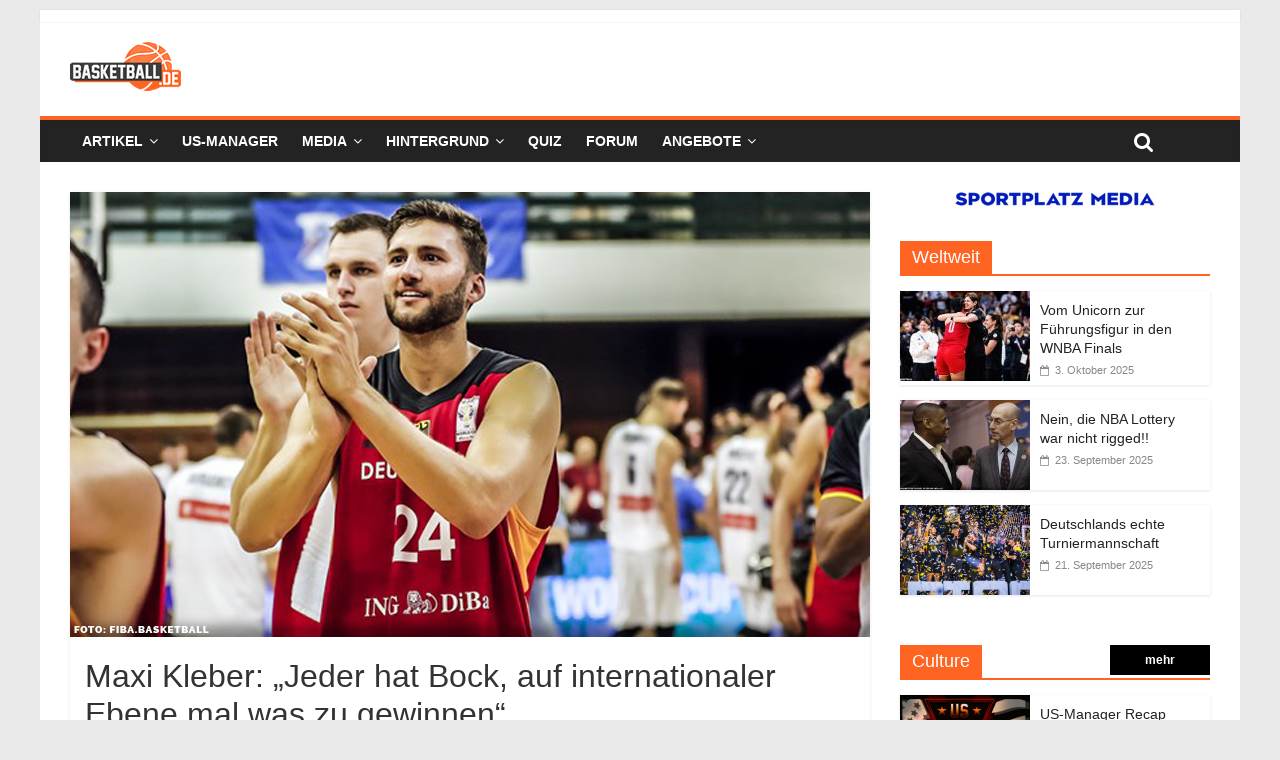

--- FILE ---
content_type: text/html; charset=UTF-8
request_url: https://basketball.de/weltweit/interview-maxi-kleber-wm-2019-theis-zipser-mavericks/
body_size: 32794
content:
<!DOCTYPE html>
<html lang="de">
<head>
	<meta charset="UTF-8" />
	<meta name="viewport" content="width=device-width, initial-scale=1">
	<link rel="profile" href="http://gmpg.org/xfn/11" />
	<meta name='robots' content='index, follow, max-image-preview:large, max-snippet:-1, max-video-preview:-1' />
	<style>img:is([sizes="auto" i], [sizes^="auto," i]) { contain-intrinsic-size: 3000px 1500px }</style>
	
	<!-- This site is optimized with the Yoast SEO plugin v24.3 - https://yoast.com/wordpress/plugins/seo/ -->
	<title>Maxi Kleber: &quot;Jeder hat Bock, auf internationaler Ebene mal was zu gewinnen&quot; - basketball.de</title>
	<meta name="description" content="Maxi Kleber bereitet sich aktuell mit dem DBB-Team auf die WM vor. Im Interview spricht der Forward über den Mavs-Kader, Daniel Theis und Paul Zipser." />
	<link rel="canonical" href="https://basketball.de/weltweit/interview-maxi-kleber-wm-2019-theis-zipser-mavericks/" />
	<meta property="og:locale" content="de_DE" />
	<meta property="og:type" content="article" />
	<meta property="og:title" content="Maxi Kleber: &quot;Jeder hat Bock, auf internationaler Ebene mal was zu gewinnen&quot; - basketball.de" />
	<meta property="og:description" content="Maxi Kleber bereitet sich aktuell mit dem DBB-Team auf die WM vor. Im Interview spricht der Forward über den Mavs-Kader, Daniel Theis und Paul Zipser." />
	<meta property="og:url" content="https://basketball.de/weltweit/interview-maxi-kleber-wm-2019-theis-zipser-mavericks/" />
	<meta property="og:site_name" content="basketball.de" />
	<meta property="article:published_time" content="2019-08-09T09:35:16+00:00" />
	<meta property="article:modified_time" content="2019-08-23T13:56:40+00:00" />
	<meta property="og:image" content="https://basketball.de/wp-content/uploads/2019/08/20190102_800x445_Maxi-Kleber-DBB.jpg" />
	<meta property="og:image:width" content="800" />
	<meta property="og:image:height" content="445" />
	<meta property="og:image:type" content="image/jpeg" />
	<meta name="author" content="Simon Wisser" />
	<meta name="twitter:card" content="summary_large_image" />
	<meta name="twitter:label1" content="Verfasst von" />
	<meta name="twitter:data1" content="Simon Wisser" />
	<meta name="twitter:label2" content="Geschätzte Lesezeit" />
	<meta name="twitter:data2" content="9 Minuten" />
	<script type="application/ld+json" class="yoast-schema-graph">{"@context":"https://schema.org","@graph":[{"@type":"Article","@id":"https://basketball.de/weltweit/interview-maxi-kleber-wm-2019-theis-zipser-mavericks/#article","isPartOf":{"@id":"https://basketball.de/weltweit/interview-maxi-kleber-wm-2019-theis-zipser-mavericks/"},"author":{"name":"Simon Wisser","@id":"https://basketball.de/#/schema/person/c6d1ac4ea070e943c97689029be1306b"},"headline":"Maxi Kleber: &#8222;Jeder hat Bock, auf internationaler Ebene mal was zu gewinnen&#8220;","datePublished":"2019-08-09T09:35:16+00:00","dateModified":"2019-08-23T13:56:40+00:00","mainEntityOfPage":{"@id":"https://basketball.de/weltweit/interview-maxi-kleber-wm-2019-theis-zipser-mavericks/"},"wordCount":1765,"publisher":{"@id":"https://basketball.de/#organization"},"image":{"@id":"https://basketball.de/weltweit/interview-maxi-kleber-wm-2019-theis-zipser-mavericks/#primaryimage"},"thumbnailUrl":"https://basketball.de/wp-content/uploads/2019/08/20190102_800x445_Maxi-Kleber-DBB.jpg","keywords":["Dallas Mavericks","DBB","Kristaps Porzinigs","Maxi Kleber","Maximilian Kleber","NBA","Paul Zipser","wm 2019"],"articleSection":["Dallas Mavericks","DBB","NBA","Weltweit"],"inLanguage":"de"},{"@type":"WebPage","@id":"https://basketball.de/weltweit/interview-maxi-kleber-wm-2019-theis-zipser-mavericks/","url":"https://basketball.de/weltweit/interview-maxi-kleber-wm-2019-theis-zipser-mavericks/","name":"Maxi Kleber: \"Jeder hat Bock, auf internationaler Ebene mal was zu gewinnen\" - basketball.de","isPartOf":{"@id":"https://basketball.de/#website"},"primaryImageOfPage":{"@id":"https://basketball.de/weltweit/interview-maxi-kleber-wm-2019-theis-zipser-mavericks/#primaryimage"},"image":{"@id":"https://basketball.de/weltweit/interview-maxi-kleber-wm-2019-theis-zipser-mavericks/#primaryimage"},"thumbnailUrl":"https://basketball.de/wp-content/uploads/2019/08/20190102_800x445_Maxi-Kleber-DBB.jpg","datePublished":"2019-08-09T09:35:16+00:00","dateModified":"2019-08-23T13:56:40+00:00","description":"Maxi Kleber bereitet sich aktuell mit dem DBB-Team auf die WM vor. Im Interview spricht der Forward über den Mavs-Kader, Daniel Theis und Paul Zipser.","breadcrumb":{"@id":"https://basketball.de/weltweit/interview-maxi-kleber-wm-2019-theis-zipser-mavericks/#breadcrumb"},"inLanguage":"de","potentialAction":[{"@type":"ReadAction","target":["https://basketball.de/weltweit/interview-maxi-kleber-wm-2019-theis-zipser-mavericks/"]}]},{"@type":"ImageObject","inLanguage":"de","@id":"https://basketball.de/weltweit/interview-maxi-kleber-wm-2019-theis-zipser-mavericks/#primaryimage","url":"https://basketball.de/wp-content/uploads/2019/08/20190102_800x445_Maxi-Kleber-DBB.jpg","contentUrl":"https://basketball.de/wp-content/uploads/2019/08/20190102_800x445_Maxi-Kleber-DBB.jpg","width":800,"height":445},{"@type":"BreadcrumbList","@id":"https://basketball.de/weltweit/interview-maxi-kleber-wm-2019-theis-zipser-mavericks/#breadcrumb","itemListElement":[{"@type":"ListItem","position":1,"name":"Startseite","item":"https://basketball.de/"},{"@type":"ListItem","position":2,"name":"Maxi Kleber: &#8222;Jeder hat Bock, auf internationaler Ebene mal was zu gewinnen&#8220;"}]},{"@type":"WebSite","@id":"https://basketball.de/#website","url":"https://basketball.de/","name":"basketball.de","description":"Basketball News +++ NBA, BBL, NCAA, ProA, Euroleague +++ Fantasy Basketball Manager","publisher":{"@id":"https://basketball.de/#organization"},"potentialAction":[{"@type":"SearchAction","target":{"@type":"EntryPoint","urlTemplate":"https://basketball.de/?s={search_term_string}"},"query-input":{"@type":"PropertyValueSpecification","valueRequired":true,"valueName":"search_term_string"}}],"inLanguage":"de"},{"@type":"Organization","@id":"https://basketball.de/#organization","name":"basketball.de","url":"https://basketball.de/","logo":{"@type":"ImageObject","inLanguage":"de","@id":"https://basketball.de/#/schema/logo/image/","url":"https://basketball.de/wp-content/uploads/2019/03/cropped-bbde-1-5.png","contentUrl":"https://basketball.de/wp-content/uploads/2019/03/cropped-bbde-1-5.png","width":111,"height":49,"caption":"basketball.de"},"image":{"@id":"https://basketball.de/#/schema/logo/image/"}},{"@type":"Person","@id":"https://basketball.de/#/schema/person/c6d1ac4ea070e943c97689029be1306b","name":"Simon Wisser","image":{"@type":"ImageObject","inLanguage":"de","@id":"https://basketball.de/#/schema/person/image/","url":"https://secure.gravatar.com/avatar/390d587aabe36af896e8a801aaa366e8d8a49b9a9065b23e532865ec2b1032b6?s=96&d=mm&r=g","contentUrl":"https://secure.gravatar.com/avatar/390d587aabe36af896e8a801aaa366e8d8a49b9a9065b23e532865ec2b1032b6?s=96&d=mm&r=g","caption":"Simon Wisser"},"url":"https://basketball.de/author/simon-wisser/"}]}</script>
	<!-- / Yoast SEO plugin. -->


<link rel='dns-prefetch' href='//cdn.podlove.org' />
<link rel='dns-prefetch' href='//basketball.de' />
<link rel="alternate" type="application/rss+xml" title="basketball.de &raquo; Feed" href="https://basketball.de/feed/" />
<link rel="alternate" type="application/rss+xml" title="basketball.de &raquo; Kommentar-Feed" href="https://basketball.de/comments/feed/" />

<link rel="alternate" type="application/rss+xml" title="Podcast Feed: Geschichten aus der Basketballgeschichte (MP3 Feed)" href="https://basketball.de/feed/mp3/" />
<script type="text/javascript">
/* <![CDATA[ */
window._wpemojiSettings = {"baseUrl":"https:\/\/s.w.org\/images\/core\/emoji\/16.0.1\/72x72\/","ext":".png","svgUrl":"https:\/\/s.w.org\/images\/core\/emoji\/16.0.1\/svg\/","svgExt":".svg","source":{"concatemoji":"https:\/\/basketball.de\/wp-includes\/js\/wp-emoji-release.min.js?ver=6.8.3"}};
/*! This file is auto-generated */
!function(s,n){var o,i,e;function c(e){try{var t={supportTests:e,timestamp:(new Date).valueOf()};sessionStorage.setItem(o,JSON.stringify(t))}catch(e){}}function p(e,t,n){e.clearRect(0,0,e.canvas.width,e.canvas.height),e.fillText(t,0,0);var t=new Uint32Array(e.getImageData(0,0,e.canvas.width,e.canvas.height).data),a=(e.clearRect(0,0,e.canvas.width,e.canvas.height),e.fillText(n,0,0),new Uint32Array(e.getImageData(0,0,e.canvas.width,e.canvas.height).data));return t.every(function(e,t){return e===a[t]})}function u(e,t){e.clearRect(0,0,e.canvas.width,e.canvas.height),e.fillText(t,0,0);for(var n=e.getImageData(16,16,1,1),a=0;a<n.data.length;a++)if(0!==n.data[a])return!1;return!0}function f(e,t,n,a){switch(t){case"flag":return n(e,"\ud83c\udff3\ufe0f\u200d\u26a7\ufe0f","\ud83c\udff3\ufe0f\u200b\u26a7\ufe0f")?!1:!n(e,"\ud83c\udde8\ud83c\uddf6","\ud83c\udde8\u200b\ud83c\uddf6")&&!n(e,"\ud83c\udff4\udb40\udc67\udb40\udc62\udb40\udc65\udb40\udc6e\udb40\udc67\udb40\udc7f","\ud83c\udff4\u200b\udb40\udc67\u200b\udb40\udc62\u200b\udb40\udc65\u200b\udb40\udc6e\u200b\udb40\udc67\u200b\udb40\udc7f");case"emoji":return!a(e,"\ud83e\udedf")}return!1}function g(e,t,n,a){var r="undefined"!=typeof WorkerGlobalScope&&self instanceof WorkerGlobalScope?new OffscreenCanvas(300,150):s.createElement("canvas"),o=r.getContext("2d",{willReadFrequently:!0}),i=(o.textBaseline="top",o.font="600 32px Arial",{});return e.forEach(function(e){i[e]=t(o,e,n,a)}),i}function t(e){var t=s.createElement("script");t.src=e,t.defer=!0,s.head.appendChild(t)}"undefined"!=typeof Promise&&(o="wpEmojiSettingsSupports",i=["flag","emoji"],n.supports={everything:!0,everythingExceptFlag:!0},e=new Promise(function(e){s.addEventListener("DOMContentLoaded",e,{once:!0})}),new Promise(function(t){var n=function(){try{var e=JSON.parse(sessionStorage.getItem(o));if("object"==typeof e&&"number"==typeof e.timestamp&&(new Date).valueOf()<e.timestamp+604800&&"object"==typeof e.supportTests)return e.supportTests}catch(e){}return null}();if(!n){if("undefined"!=typeof Worker&&"undefined"!=typeof OffscreenCanvas&&"undefined"!=typeof URL&&URL.createObjectURL&&"undefined"!=typeof Blob)try{var e="postMessage("+g.toString()+"("+[JSON.stringify(i),f.toString(),p.toString(),u.toString()].join(",")+"));",a=new Blob([e],{type:"text/javascript"}),r=new Worker(URL.createObjectURL(a),{name:"wpTestEmojiSupports"});return void(r.onmessage=function(e){c(n=e.data),r.terminate(),t(n)})}catch(e){}c(n=g(i,f,p,u))}t(n)}).then(function(e){for(var t in e)n.supports[t]=e[t],n.supports.everything=n.supports.everything&&n.supports[t],"flag"!==t&&(n.supports.everythingExceptFlag=n.supports.everythingExceptFlag&&n.supports[t]);n.supports.everythingExceptFlag=n.supports.everythingExceptFlag&&!n.supports.flag,n.DOMReady=!1,n.readyCallback=function(){n.DOMReady=!0}}).then(function(){return e}).then(function(){var e;n.supports.everything||(n.readyCallback(),(e=n.source||{}).concatemoji?t(e.concatemoji):e.wpemoji&&e.twemoji&&(t(e.twemoji),t(e.wpemoji)))}))}((window,document),window._wpemojiSettings);
/* ]]> */
</script>
<link rel='stylesheet' id='podlove-frontend-css-css' href='https://basketball.de/wp-content/plugins/podlove-podcasting-plugin-for-wordpress/css/frontend.css?ver=1.0' type='text/css' media='all' />
<link rel='stylesheet' id='podlove-admin-font-css' href='https://basketball.de/wp-content/plugins/podlove-podcasting-plugin-for-wordpress/css/admin-font.css?ver=3.8.9' type='text/css' media='all' />
<style id='wp-emoji-styles-inline-css' type='text/css'>

	img.wp-smiley, img.emoji {
		display: inline !important;
		border: none !important;
		box-shadow: none !important;
		height: 1em !important;
		width: 1em !important;
		margin: 0 0.07em !important;
		vertical-align: -0.1em !important;
		background: none !important;
		padding: 0 !important;
	}
</style>
<link rel='stylesheet' id='wp-block-library-css' href='https://basketball.de/wp-includes/css/dist/block-library/style.min.css?ver=6.8.3' type='text/css' media='all' />
<style id='classic-theme-styles-inline-css' type='text/css'>
/*! This file is auto-generated */
.wp-block-button__link{color:#fff;background-color:#32373c;border-radius:9999px;box-shadow:none;text-decoration:none;padding:calc(.667em + 2px) calc(1.333em + 2px);font-size:1.125em}.wp-block-file__button{background:#32373c;color:#fff;text-decoration:none}
</style>
<style id='global-styles-inline-css' type='text/css'>
:root{--wp--preset--aspect-ratio--square: 1;--wp--preset--aspect-ratio--4-3: 4/3;--wp--preset--aspect-ratio--3-4: 3/4;--wp--preset--aspect-ratio--3-2: 3/2;--wp--preset--aspect-ratio--2-3: 2/3;--wp--preset--aspect-ratio--16-9: 16/9;--wp--preset--aspect-ratio--9-16: 9/16;--wp--preset--color--black: #000000;--wp--preset--color--cyan-bluish-gray: #abb8c3;--wp--preset--color--white: #ffffff;--wp--preset--color--pale-pink: #f78da7;--wp--preset--color--vivid-red: #cf2e2e;--wp--preset--color--luminous-vivid-orange: #ff6900;--wp--preset--color--luminous-vivid-amber: #fcb900;--wp--preset--color--light-green-cyan: #7bdcb5;--wp--preset--color--vivid-green-cyan: #00d084;--wp--preset--color--pale-cyan-blue: #8ed1fc;--wp--preset--color--vivid-cyan-blue: #0693e3;--wp--preset--color--vivid-purple: #9b51e0;--wp--preset--gradient--vivid-cyan-blue-to-vivid-purple: linear-gradient(135deg,rgba(6,147,227,1) 0%,rgb(155,81,224) 100%);--wp--preset--gradient--light-green-cyan-to-vivid-green-cyan: linear-gradient(135deg,rgb(122,220,180) 0%,rgb(0,208,130) 100%);--wp--preset--gradient--luminous-vivid-amber-to-luminous-vivid-orange: linear-gradient(135deg,rgba(252,185,0,1) 0%,rgba(255,105,0,1) 100%);--wp--preset--gradient--luminous-vivid-orange-to-vivid-red: linear-gradient(135deg,rgba(255,105,0,1) 0%,rgb(207,46,46) 100%);--wp--preset--gradient--very-light-gray-to-cyan-bluish-gray: linear-gradient(135deg,rgb(238,238,238) 0%,rgb(169,184,195) 100%);--wp--preset--gradient--cool-to-warm-spectrum: linear-gradient(135deg,rgb(74,234,220) 0%,rgb(151,120,209) 20%,rgb(207,42,186) 40%,rgb(238,44,130) 60%,rgb(251,105,98) 80%,rgb(254,248,76) 100%);--wp--preset--gradient--blush-light-purple: linear-gradient(135deg,rgb(255,206,236) 0%,rgb(152,150,240) 100%);--wp--preset--gradient--blush-bordeaux: linear-gradient(135deg,rgb(254,205,165) 0%,rgb(254,45,45) 50%,rgb(107,0,62) 100%);--wp--preset--gradient--luminous-dusk: linear-gradient(135deg,rgb(255,203,112) 0%,rgb(199,81,192) 50%,rgb(65,88,208) 100%);--wp--preset--gradient--pale-ocean: linear-gradient(135deg,rgb(255,245,203) 0%,rgb(182,227,212) 50%,rgb(51,167,181) 100%);--wp--preset--gradient--electric-grass: linear-gradient(135deg,rgb(202,248,128) 0%,rgb(113,206,126) 100%);--wp--preset--gradient--midnight: linear-gradient(135deg,rgb(2,3,129) 0%,rgb(40,116,252) 100%);--wp--preset--font-size--small: 13px;--wp--preset--font-size--medium: 20px;--wp--preset--font-size--large: 36px;--wp--preset--font-size--x-large: 42px;--wp--preset--spacing--20: 0.44rem;--wp--preset--spacing--30: 0.67rem;--wp--preset--spacing--40: 1rem;--wp--preset--spacing--50: 1.5rem;--wp--preset--spacing--60: 2.25rem;--wp--preset--spacing--70: 3.38rem;--wp--preset--spacing--80: 5.06rem;--wp--preset--shadow--natural: 6px 6px 9px rgba(0, 0, 0, 0.2);--wp--preset--shadow--deep: 12px 12px 50px rgba(0, 0, 0, 0.4);--wp--preset--shadow--sharp: 6px 6px 0px rgba(0, 0, 0, 0.2);--wp--preset--shadow--outlined: 6px 6px 0px -3px rgba(255, 255, 255, 1), 6px 6px rgba(0, 0, 0, 1);--wp--preset--shadow--crisp: 6px 6px 0px rgba(0, 0, 0, 1);}:where(.is-layout-flex){gap: 0.5em;}:where(.is-layout-grid){gap: 0.5em;}body .is-layout-flex{display: flex;}.is-layout-flex{flex-wrap: wrap;align-items: center;}.is-layout-flex > :is(*, div){margin: 0;}body .is-layout-grid{display: grid;}.is-layout-grid > :is(*, div){margin: 0;}:where(.wp-block-columns.is-layout-flex){gap: 2em;}:where(.wp-block-columns.is-layout-grid){gap: 2em;}:where(.wp-block-post-template.is-layout-flex){gap: 1.25em;}:where(.wp-block-post-template.is-layout-grid){gap: 1.25em;}.has-black-color{color: var(--wp--preset--color--black) !important;}.has-cyan-bluish-gray-color{color: var(--wp--preset--color--cyan-bluish-gray) !important;}.has-white-color{color: var(--wp--preset--color--white) !important;}.has-pale-pink-color{color: var(--wp--preset--color--pale-pink) !important;}.has-vivid-red-color{color: var(--wp--preset--color--vivid-red) !important;}.has-luminous-vivid-orange-color{color: var(--wp--preset--color--luminous-vivid-orange) !important;}.has-luminous-vivid-amber-color{color: var(--wp--preset--color--luminous-vivid-amber) !important;}.has-light-green-cyan-color{color: var(--wp--preset--color--light-green-cyan) !important;}.has-vivid-green-cyan-color{color: var(--wp--preset--color--vivid-green-cyan) !important;}.has-pale-cyan-blue-color{color: var(--wp--preset--color--pale-cyan-blue) !important;}.has-vivid-cyan-blue-color{color: var(--wp--preset--color--vivid-cyan-blue) !important;}.has-vivid-purple-color{color: var(--wp--preset--color--vivid-purple) !important;}.has-black-background-color{background-color: var(--wp--preset--color--black) !important;}.has-cyan-bluish-gray-background-color{background-color: var(--wp--preset--color--cyan-bluish-gray) !important;}.has-white-background-color{background-color: var(--wp--preset--color--white) !important;}.has-pale-pink-background-color{background-color: var(--wp--preset--color--pale-pink) !important;}.has-vivid-red-background-color{background-color: var(--wp--preset--color--vivid-red) !important;}.has-luminous-vivid-orange-background-color{background-color: var(--wp--preset--color--luminous-vivid-orange) !important;}.has-luminous-vivid-amber-background-color{background-color: var(--wp--preset--color--luminous-vivid-amber) !important;}.has-light-green-cyan-background-color{background-color: var(--wp--preset--color--light-green-cyan) !important;}.has-vivid-green-cyan-background-color{background-color: var(--wp--preset--color--vivid-green-cyan) !important;}.has-pale-cyan-blue-background-color{background-color: var(--wp--preset--color--pale-cyan-blue) !important;}.has-vivid-cyan-blue-background-color{background-color: var(--wp--preset--color--vivid-cyan-blue) !important;}.has-vivid-purple-background-color{background-color: var(--wp--preset--color--vivid-purple) !important;}.has-black-border-color{border-color: var(--wp--preset--color--black) !important;}.has-cyan-bluish-gray-border-color{border-color: var(--wp--preset--color--cyan-bluish-gray) !important;}.has-white-border-color{border-color: var(--wp--preset--color--white) !important;}.has-pale-pink-border-color{border-color: var(--wp--preset--color--pale-pink) !important;}.has-vivid-red-border-color{border-color: var(--wp--preset--color--vivid-red) !important;}.has-luminous-vivid-orange-border-color{border-color: var(--wp--preset--color--luminous-vivid-orange) !important;}.has-luminous-vivid-amber-border-color{border-color: var(--wp--preset--color--luminous-vivid-amber) !important;}.has-light-green-cyan-border-color{border-color: var(--wp--preset--color--light-green-cyan) !important;}.has-vivid-green-cyan-border-color{border-color: var(--wp--preset--color--vivid-green-cyan) !important;}.has-pale-cyan-blue-border-color{border-color: var(--wp--preset--color--pale-cyan-blue) !important;}.has-vivid-cyan-blue-border-color{border-color: var(--wp--preset--color--vivid-cyan-blue) !important;}.has-vivid-purple-border-color{border-color: var(--wp--preset--color--vivid-purple) !important;}.has-vivid-cyan-blue-to-vivid-purple-gradient-background{background: var(--wp--preset--gradient--vivid-cyan-blue-to-vivid-purple) !important;}.has-light-green-cyan-to-vivid-green-cyan-gradient-background{background: var(--wp--preset--gradient--light-green-cyan-to-vivid-green-cyan) !important;}.has-luminous-vivid-amber-to-luminous-vivid-orange-gradient-background{background: var(--wp--preset--gradient--luminous-vivid-amber-to-luminous-vivid-orange) !important;}.has-luminous-vivid-orange-to-vivid-red-gradient-background{background: var(--wp--preset--gradient--luminous-vivid-orange-to-vivid-red) !important;}.has-very-light-gray-to-cyan-bluish-gray-gradient-background{background: var(--wp--preset--gradient--very-light-gray-to-cyan-bluish-gray) !important;}.has-cool-to-warm-spectrum-gradient-background{background: var(--wp--preset--gradient--cool-to-warm-spectrum) !important;}.has-blush-light-purple-gradient-background{background: var(--wp--preset--gradient--blush-light-purple) !important;}.has-blush-bordeaux-gradient-background{background: var(--wp--preset--gradient--blush-bordeaux) !important;}.has-luminous-dusk-gradient-background{background: var(--wp--preset--gradient--luminous-dusk) !important;}.has-pale-ocean-gradient-background{background: var(--wp--preset--gradient--pale-ocean) !important;}.has-electric-grass-gradient-background{background: var(--wp--preset--gradient--electric-grass) !important;}.has-midnight-gradient-background{background: var(--wp--preset--gradient--midnight) !important;}.has-small-font-size{font-size: var(--wp--preset--font-size--small) !important;}.has-medium-font-size{font-size: var(--wp--preset--font-size--medium) !important;}.has-large-font-size{font-size: var(--wp--preset--font-size--large) !important;}.has-x-large-font-size{font-size: var(--wp--preset--font-size--x-large) !important;}
:where(.wp-block-post-template.is-layout-flex){gap: 1.25em;}:where(.wp-block-post-template.is-layout-grid){gap: 1.25em;}
:where(.wp-block-columns.is-layout-flex){gap: 2em;}:where(.wp-block-columns.is-layout-grid){gap: 2em;}
:root :where(.wp-block-pullquote){font-size: 1.5em;line-height: 1.6;}
</style>
<link rel='stylesheet' id='ce_responsive-css' href='https://basketball.de/wp-content/plugins/simple-embed-code/css/video-container.min.css?ver=6.8.3' type='text/css' media='all' />
<link rel='stylesheet' id='parent-style-css' href='https://basketball.de/wp-content/themes/colormag-pro/style.css?ver=6.8.3' type='text/css' media='all' />
<link rel='stylesheet' id='colormag_style-css' href='https://basketball.de/wp-content/themes/colormag-pro-child/style.css?ver=6.8.3' type='text/css' media='all' />
<link rel='stylesheet' id='colormag-fontawesome-css' href='https://basketball.de/wp-content/themes/colormag-pro/fontawesome/css/font-awesome.min.css?ver=4.7.0' type='text/css' media='all' />
<link rel='stylesheet' id='featherlight-css' href='https://basketball.de/wp-content/plugins/perfect-survey/resources/frontend/assets/css/featherlight.css?ver=6.8.3' type='text/css' media='all' />
<link rel='stylesheet' id='jquery-ui-css' href='https://basketball.de/wp-content/plugins/perfect-survey/resources/frontend/assets/css/jquery-ui.css?ver=6.8.3' type='text/css' media='all' />
<link rel='stylesheet' id='survey-style-front-css' href='https://basketball.de/wp-content/plugins/perfect-survey/resources/frontend/assets/css/survey-front-end.css?ver=6.8.3' type='text/css' media='all' />
<link rel='stylesheet' id='survey-style-css-css' href='https://basketball.de/wp-content/plugins/perfect-survey/resources/backend/assets/css/survey-general.css?ver=6.8.3' type='text/css' media='all' />
<link rel='stylesheet' id='tablepress-default-css' href='https://basketball.de/wp-content/tablepress-combined.min.css?ver=49' type='text/css' media='all' />
<script type="text/javascript" src="https://cdn.podlove.org/web-player/embed.js?ver=3.8.9" id="podlove-player4-embed-js"></script>
<script type="text/javascript" src="https://basketball.de/wp-includes/js/jquery/jquery.min.js?ver=3.7.1" id="jquery-core-js"></script>
<script type="text/javascript" src="https://basketball.de/wp-includes/js/jquery/jquery-migrate.min.js?ver=3.4.1" id="jquery-migrate-js"></script>
<script type="text/javascript" src="https://basketball.de/wp-content/plugins/podlove-podcasting-plugin-for-wordpress/lib/modules/podlove_web_player/player_v4/pwp4.js?ver=3.8.9" id="podlove-pwp4-player-js"></script>
<!--[if lte IE 8]>
<script type="text/javascript" src="https://basketball.de/wp-content/themes/colormag-pro/js/html5shiv.min.js?ver=6.8.3" id="html5-js"></script>
<![endif]-->
<script type="text/javascript" src="https://basketball.de/wp-content/plugins/perfect-survey/resources/frontend/assets/js/sweetalert.min.js?ver=1.0.0" id="survey-sweetalert-js"></script>
<script type="text/javascript" src="https://basketball.de/wp-content/plugins/perfect-survey/resources/frontend/assets/js/featherlight.js?ver=1.7.9" id="featherlight-js"></script>
<script type="text/javascript" src="https://basketball.de/wp-content/plugins/perfect-survey/resources/frontend/assets/js/survey.common.js?ver=1.0.0" id="survey-common-js"></script>
<script type="text/javascript" src="https://basketball.de/wp-content/plugins/perfect-survey/resources/frontend/assets/js/survey.main.js?ver=1.0.0" id="survey-main-js"></script>
<link rel="https://api.w.org/" href="https://basketball.de/wp-json/" /><link rel="alternate" title="JSON" type="application/json" href="https://basketball.de/wp-json/wp/v2/posts/9978" /><link rel="EditURI" type="application/rsd+xml" title="RSD" href="https://basketball.de/xmlrpc.php?rsd" />
<meta name="generator" content="WordPress 6.8.3" />
<link rel='shortlink' href='https://basketball.de/?p=9978' />
<link rel="alternate" title="oEmbed (JSON)" type="application/json+oembed" href="https://basketball.de/wp-json/oembed/1.0/embed?url=https%3A%2F%2Fbasketball.de%2Fweltweit%2Finterview-maxi-kleber-wm-2019-theis-zipser-mavericks%2F" />
<link rel="alternate" title="oEmbed (XML)" type="text/xml+oembed" href="https://basketball.de/wp-json/oembed/1.0/embed?url=https%3A%2F%2Fbasketball.de%2Fweltweit%2Finterview-maxi-kleber-wm-2019-theis-zipser-mavericks%2F&#038;format=xml" />
<script type="text/javascript">var wp_post = {"ID":9978,"post_author":"12","post_date":"2019-08-09 11:35:16","post_date_gmt":"2019-08-09 09:35:16","post_content":"<!-- wp:paragraph -->\n<p><strong>Maxi Kleber bereitet sich aktuell mit dem DBB-Team auf die Weltmeisterschaft in China vor. Im Exklusivinterview spricht der Forward \u00fcber die Chemie mit Daniel Theis, den Kader der Dallas Mavericks und Bayern-R\u00fcckkehrer Paul Zipser.<\/strong><\/p>\n<!-- \/wp:paragraph -->\n\n<!-- wp:paragraph -->\n<p>In Trier ist die deutsche Nationalmannschaft in die Vorbereitung auf die Weltmeisterschaft gestartet. Vor dem ersten Testspiel am Sonntag gegen Schweden haben wir mit Maximilian Kleber gesprochen. Dabei \u00e4u\u00dfert sich der Big Man unter anderem zum Zusammenspiel mit Frontcourt-Partner Daniel Theis, zum Kader der Dallas Mavericks und zu Bayern-R\u00fcckkehrer Paul Zipser.<\/p>\n<!-- \/wp:paragraph -->\n\n<!-- wp:heading -->\n<h2>\"Die Free Agency war eine unruhige Zeit f\u00fcr mich\"<\/h2>\n<!-- \/wp:heading -->\n\n<!-- wp:paragraph -->\n<p><strong>basketball.de: Hallo Maxi, zun\u00e4chst einmal Gratulation zum neuen NBA-Vertrag. Beschreibe einmal kurz deinen Sommer als Restricted Free Agent.<\/strong><\/p>\n<!-- \/wp:paragraph -->\n\n<!-- wp:paragraph -->\n<p>Maximilian Kleber: Das war ziemlich aufregend, weil es das erste Mal war, dass ich Free Agent war. Deswegen wusste ich nicht so recht, was mich erwartet. Und dann zus\u00e4tzlich auch noch das \u201eRestricted\u201c. Das bedeutet ja immer tendenziell, dass das eigene Team erst einmal nichts machen muss, sondern abwarten und dann mit einem anderen Angebot gleichziehen kann. Dadurch entsteht f\u00fcr den Agenten eine gewisse Drucksituation, Angebote reinbekommen zu m\u00fcssen. <\/p>\n<!-- \/wp:paragraph -->\n\n<!-- wp:paragraph -->\n<p>Von daher war das schon sehr spannend und auch eine sehr unruhige Zeit f\u00fcr mich. Ich war nat\u00fcrlich sehr erleichtert, als die Verhandlungen durch waren.<\/p>\n<!-- \/wp:paragraph -->\n\n<!-- wp:paragraph -->\n<p><strong>Du bist jetzt vertraglich erst einmal f\u00fcr vier Jahre an die Mavs gebunden und hast sicherlich die weiteren Offseason-T\u00e4tigkeiten des Teams aufmerksam verfolgt. Was sagst du zum Kader?<\/strong><\/p>\n<!-- \/wp:paragraph -->\n\n<!-- wp:paragraph -->\n<p>Ich denke, dass wir ein gutes Team haben. Wir haben\ninsbesondere mit Luka Don\u010di\u0107 und Kristaps Porzi\u0146\u0123is zwei junge Spieler, die\nsich noch weiterentwickeln k\u00f6nnen und das Team in Zukunft tragen werden. Dazu\nhaben wir ideale Rollenspieler wie Dorian Finney-Smith, der ein sehr guter\nVerteidiger ist. Ich kann mich auch als Verteidiger etablieren. Dwight Powell\nist mittlerweile ein gestandener Profi und vor allem in der Offense sehr gef\u00e4hrlich.\nJustin Jackson gef\u00e4llt mir sehr gut; er ist auch noch sehr jung und hat daher\nnoch viel Potenzial.<\/p>\n<!-- \/wp:paragraph -->\n\n<!-- wp:paragraph -->\n<p>Wir haben jetzt vielleicht keinen gro\u00dfen Superstar geholt, wie es sich manche erhofft haben, aber wir haben trotzdem einen tiefen Kader mit guten Spielern und vor allem viel Talent, das man jetzt in den n\u00e4chsten Jahren noch entwickeln kann. Ob es in der n\u00e4chsten Saison f\u00fcr die Playoffs reicht, muss man nat\u00fcrlich erst noch sehen. Die Western Conference ist jetzt nicht unbedingt schw\u00e4cher geworden, aber wir haben auf jeden Fall kein schlechtes Team.<\/p>\n<!-- \/wp:paragraph -->\n\n<!-- wp:core-embed\/instagram {\"url\":\"https:\/\/www.instagram.com\/p\/Bzv6zgzl1dE\/\",\"type\":\"rich\",\"providerNameSlug\":\"instagram\",\"className\":\"\"} -->\n<figure class=\"wp-block-embed-instagram wp-block-embed is-type-rich is-provider-instagram\"><div class=\"wp-block-embed__wrapper\">\nhttps:\/\/www.instagram.com\/p\/Bzv6zgzl1dE\/\n<\/div><\/figure>\n<!-- \/wp:core-embed\/instagram -->\n\n<!-- wp:heading -->\n<h2>\"Kristaps Porzingis hat im Training dominiert\"<\/h2>\n<!-- \/wp:heading -->\n\n<!-- wp:paragraph -->\n<p><strong>Hinter Porzinigis setzen einige immer noch ein\nFragezeichen, weil er so lange nicht mehr gespielt hat. Du siehst ihn ja\nst\u00e4ndig in der Halle. Ist er wieder bei 100 Prozent?<\/strong><\/p>\n<!-- \/wp:paragraph -->\n\n<!-- wp:paragraph -->\n<p>Ja, das ist er. Kristaps hat in den letzten paar Einheiten der vergangenen Saison auch ab und zu mittrainiert. Da sah er fit aus. Wenn er gesund ist, ist er ein Spieler, den du eigentlich kaum stoppen kannst mit seiner L\u00e4nge von 2,21 Metern. Er wirft einfach \u00fcber jeden dr\u00fcber. Wenn er im Training dabei war, hat er schon sehr dominiert. Von daher gehe ich davon aus, dass wir mit ihm n\u00e4chste Saison einen der besten Big Men der NBA haben. <\/p>\n<!-- \/wp:paragraph -->\n\n<!-- wp:paragraph -->\n<p>Nat\u00fcrlich geh\u00f6rt da immer viel dazu. Das Wichtigste ist, dass er gesund bleibt. Aber er arbeitet sehr hart an seinem K\u00f6rper. Kristaps macht wirklich viel, damit es auch so ist. Und \u00fcber das Talent brauchen wir gar nicht reden. Da ist er einer der Talentiertesten in der Liga.<\/p>\n<!-- \/wp:paragraph -->\n\n<!-- wp:paragraph -->\n<p><strong>Du warst die letzten paar Monate immer wieder in Deutschland gewesen, zum Beispiel Anfang Mai beim FIBA Europe Cup-Finale in W\u00fcrzburg oder zuletzt beim \u201eChampions for Charity\u201c-Benefizspiel von Dirk Nowitzki und Mick Schumacher in Leverkusen. Dann warst du Anfang Juli sicherlich in Dallas zur Vertragsunterschrift. Wie hast du ansonsten die Offseason verbracht? Was hast du gemacht, um den Akku wieder aufzuladen?<\/strong><\/p>\n<!-- \/wp:paragraph -->\n\n<!-- wp:paragraph -->\n<p>Direkt nach der Saison habe ich erstmal ein bisschen Urlaub am Strand gemacht und habe mehr oder weniger relaxt. Ich habe aber den ganzen Sommer \u00fcber Krafttraining gemacht, was ich jedes Jahr mache, um meinen K\u00f6rper weiter aufzubauen und alles zu erhalten, denn ich m\u00f6chte keine Beschwerden haben irgendwann. <\/p>\n<!-- \/wp:paragraph -->\n\n<!-- wp:paragraph -->\n<p>Ansonsten habe ich relativ schnell wieder mit Basketball angefangen: am Wurf und an verschiedenen Moves gearbeitet, an allem M\u00f6glichen, was man eben verbessern kann. Langeweile kam da also nicht auf. Und dann war ich eine relativ lange Zeit wieder in Dallas, wo ich mich auf die Nationalmannschaft vorbereitet habe. Ich bin also erst Mitte Juli wieder nach Deutschland gekommen, um dann hier weiterzutrainieren.<\/p>\n<!-- \/wp:paragraph -->\n\n<!-- wp:image {\"id\":9976} -->\n<figure class=\"wp-block-image\"><img src=\"https:\/\/basketball.de\/wp-content\/uploads\/2019\/08\/20190101_800x445_Maxi-Kleber-DBB.jpg\" alt=\"\" class=\"wp-image-9976\"\/><\/figure>\n<!-- \/wp:image -->\n\n<!-- wp:heading -->\n<h2>\"Uns wird von klein auf mitgegeben, unbedingt f\u00fcr die Nationalmannschaft spielen zu wollen\"<\/h2>\n<!-- \/wp:heading -->\n\n<!-- wp:paragraph -->\n<p><strong>Jetzt seid ihr in der Vorbereitung auf die WM, und man merkt, dass ihr alle Bock habt. Im Gegensatz zu einigen anderen Teams tretet ihr auch fast in Bestbesetzung an. Warum spielt ihr alle so gerne f\u00fcr die Nationalmannschaft? Was macht den Zusammenhalt aus?<\/strong><\/p>\n<!-- \/wp:paragraph -->\n\n<!-- wp:paragraph -->\n<p>Es ist einfach eine gro\u00dfe Ehre. Zudem motiviert Henrik R\u00f6dl auch alle. Ich glaube, jeder von uns hat Bock, auf internationaler Ebene mal etwas zu gewinnen, und wir haben jetzt einen der besten Kader. Nat\u00fcrlich ist es toll, wenn wir alle motivieren k\u00f6nnen, da mitzumachen. Angef\u00fchrt von Dennis Schr\u00f6der \u00fcber Leute wie Danilo Barthel, Johannes Voigtmann, Daniel Theis, Maodo Lo, die auch alle lange und schwere Saisons hatten, aber trotzdem dann hierher kommen und mitspielen wollen. Ich glaube, das wird uns von klein auf mitgegeben, dass wir unbedingt f\u00fcr die Nationalmannschaft spielen wollen. Ich finde es super, dass jeder mitmachen will.<\/p>\n<!-- \/wp:paragraph -->\n\n<!-- wp:paragraph -->\n<p><strong>Viele Fans und Journalisten machen sich nat\u00fcrlich auch\nGedanken, wer in der Rotation sein wird und welche Aufstellungen funktionieren\nk\u00f6nnten. Da tauchen dann h\u00e4ufig du und Daniel Theis gemeinsam auf, auch weil\nihr euch auf dem Papier mit euren F\u00e4higkeiten gut erg\u00e4nzt. Ihr habt allerdings seit\nf\u00fcnf Jahren nicht mehr im DBB-Team zusammengespielt. Wie ist eure Chemie auf\nund neben dem Feld?<\/strong><\/p>\n<!-- \/wp:paragraph -->\n\n<!-- wp:paragraph -->\n<p>Abseits des Feldes verstehen wir uns sehr gut, und auch auf dem Spielfeld passt das alles. Nat\u00fcrlich sind wir jetzt hier alle nach l\u00e4ngerer Zeit wieder neu zusammengekommen und m\u00fcssen uns erst wieder finden, was die Abstimmung und das System betrifft. Aber ich habe keine Zweifel, dass wir uns da schnell reinfinden werden. Wir haben zwar erst ein paar Tage gemeinsam trainiert, weshalb es wahrscheinlich am Wochenende noch etwas holprig sein wird, aber ich da habe keine Bedenken. Generell ist die Team-Chemie ziemlich gut. Das ist auch die Grundvoraussetzung daf\u00fcr, dass wir auch auf dem Feld als Team zusammenwachsen k\u00f6nnen. Aber die Absprachen in der Offense und Defense, die Plays, das kann noch ein bisschen dauern.<\/p>\n<!-- \/wp:paragraph -->\n\n<!-- wp:paragraph -->\n<p>Bei Daniel und mir ist es so, dass wir beide sehr flexibel\nsind. Da k\u00f6nnen wir uns noch besser abstimmen, wann der eine abrollt, wann der\nandere rauspoppt und wer wann mal drau\u00dfen stehen bleibt zum Werfen. Da gibt es\nso viele M\u00f6glichkeiten. Auch in der Verteidigung: Wenn die Gegner ein\nPick-and-Roll spielen und der andere slippt raus, ob wir dann einfach switchen\noder ob der eine tief bleibt. Das sind lauter Kleinigkeiten, an denen wir\neinfach arbeiten k\u00f6nnen. Das k\u00f6nnen wir dann selber auch auf dem Spielfeld\nausmachen. Henrik gibt uns da nat\u00fcrlich ein paar Vorgaben, aber wir d\u00fcrfen selber\ndann auch noch Dinge entscheiden und schauen, wie wir das auf dem Spielfeld\nregeln. Das ist aber von Spiel zu Spiel unterschiedlich, je nachdem, wer unser\nGegner ist.<\/p>\n<!-- \/wp:paragraph -->\n\n<!-- wp:paragraph -->\n<p><strong>Der erste Gegner bei der Weltmeisterschaft ist Frankreich, was vermutlich das Schl\u00fcsselspiel in der Vorrunde sein wird. Besch\u00e4ftigt ihr euch jetzt schon mit der Partie?<\/strong><\/p>\n<!-- \/wp:paragraph -->\n\n<!-- wp:paragraph -->\n<p>Wir wissen nat\u00fcrlich alle, dass wir gegen Frankreich spielen. Ab und zu f\u00e4llt da im Training mal ein Name, wo es dann zum Beispiel hei\u00dft \u201eWenn wir gegen die spielen, dann machen wir dies und jenes\u201c. Aber grunds\u00e4tzlich m\u00fcssen wir zuerst auf uns schauen und zusehen, dass wir unsere Offensivsysteme verinnerlichen. In der Defense gehen wir wieder zu den Grundlagen zur\u00fcck, sodass wir gegen jeden spielen k\u00f6nnen, unabh\u00e4ngig davon, welches Play die laufen, sondern dass wir uns in der Basis gut vorbereiten. Das machen wir jetzt tendenziell mehr. Und am Wochenende werden wir nat\u00fcrlich das Spiel dann auf Schweden anvisieren. Grunds\u00e4tzlich ist Frankreich gerade noch ein bisschen weit weg.<\/p>\n<!-- \/wp:paragraph -->\n\n<!-- wp:image {\"id\":9995} -->\n<figure class=\"wp-block-image\"><img src=\"https:\/\/basketball.de\/wp-content\/uploads\/2019\/08\/20190103_800x445_Maxi-Kleber-DBB.jpg\" alt=\"\" class=\"wp-image-9995\"\/><\/figure>\n<!-- \/wp:image -->\n\n<!-- wp:heading -->\n<h2>\"Wir haben gegen jeden Gegner eine Chance\"<\/h2>\n<!-- \/wp:heading -->\n\n<!-- wp:paragraph -->\n<p><strong>Obwohl ihr zun\u00e4chst auf euch selbst schaut, besch\u00e4ftigst du dich sicherlich auch mit der Konkurrenz. Wen sch\u00e4tzt du abgesehen von den USA, die trotz der vielen Absagen immer noch der Top-Favorit sind, als st\u00e4rkstes ein?<\/strong><\/p>\n<!-- \/wp:paragraph -->\n\n<!-- wp:paragraph -->\n<p>Schwierige Frage. (<em>lacht<\/em>) In der Zwischenrunde w\u00fcrden wir wohl auf Gegner wie Litauen, Australien und Kanada treffen. Bei Kanada haben viele abgesagt, aber die haben trotzdem noch eine gute Mannschaft. Litauen ist immer eine gef\u00e4hrliche Mannschaft. Generell d\u00fcrfen wir bei dem Turnier niemanden untersch\u00e4tzen, denn wir haben zwar viel Talent, aber wir haben wiederum nicht so viel Talent, als dass wir ein paar Prozent weniger geben k\u00f6nnen. Es gibt mittlerweile international so viele gute Teams. Da m\u00fcssen wir wirklich aufpassen. <\/p>\n<!-- \/wp:paragraph -->\n\n<!-- wp:paragraph -->\n<p>Deswegen ist das Wichtigste, dass wir uns auf uns konzentrieren und immer mit der richtigen Einstellung in die Spiele hineingehen. Wer dann unser Gegner ist, k\u00f6nnen wir nicht vorhersagen, aber wenn wir bei uns bleiben und Vollgas geben, dann haben wir wahrscheinlich gegen jeden Gegner eine Chance.<\/p>\n<!-- \/wp:paragraph -->\n\n<!-- wp:paragraph -->\n<p><strong>Dein ehemaliger Vereinskollege Paul Zipser hat vor kurzem wieder bei Bayern M\u00fcnchen unterschrieben. Wie ist deine Reaktion darauf?<\/strong><\/p>\n<!-- \/wp:paragraph -->\n\n<!-- wp:paragraph -->\n<p>Ich freue mich nat\u00fcrlich, dass er jetzt wieder EuroLeague spielt. Paul ist aus meiner Sicht ein sehr guter Spieler, der von einer schweren Verletzung zur\u00fcckkehrt. Ich wei\u00df, wie schwer es ist zur\u00fcckzukommen, wenn man eine Verletzung hatte. Es ist nicht leicht, wieder reinzukommen, vor allem, wenn du mitten in der Saison zur\u00fcckkehrst. Zu solch einem Zeitpunkt ist es noch schwieriger, weil du nicht wirklich wei\u00dft, was deine richtige Aufgabe ist. Nat\u00fcrlich sagt dir der Trainer, was du machen sollst, aber es f\u00e4llt einem schwerer als sonst, das umzusetzen. Man sagt ja auch, dass man nach einer schweren Verletzung noch einmal genauso lange braucht, um wieder reinzukommen. Ich glaube, Paul wird in der n\u00e4chsten Saison zeigen, was er f\u00fcr ein Spieler ist, weil er es auf jeden Fall drauf hat und das Talent dazu hat.<\/p>\n<!-- \/wp:paragraph -->","post_title":"Maxi Kleber: \"Jeder hat Bock, auf internationaler Ebene mal was zu gewinnen\"","post_excerpt":"Maxi Kleber bereitet sich aktuell mit dem DBB-Team auf die Weltmeisterschaft in China vor. Im Exklusivinterview spricht der Forward \u00fcber die Chemie mit Daniel Theis, den Kader der Dallas Mavericks und Bayern-R\u00fcckkehrer Paul Zipser.","post_status":"publish","comment_status":"closed","ping_status":"closed","post_password":"","post_name":"interview-maxi-kleber-wm-2019-theis-zipser-mavericks","to_ping":"","pinged":"","post_modified":"2019-08-23 15:56:40","post_modified_gmt":"2019-08-23 13:56:40","post_content_filtered":"","post_parent":0,"guid":"https:\/\/basketball.de\/?p=9978","menu_order":0,"post_type":"post","post_mime_type":"","comment_count":"0","filter":"raw"};</script><script type="text/javascript">var ajaxurl = "https://basketball.de/wp-admin/admin-ajax.php";</script><link rel="icon" href="https://basketball.de/wp-content/uploads/2019/03/cropped-BBDE_LOGO2015_RGB_KURZ-1-32x32.png" sizes="32x32" />
<link rel="icon" href="https://basketball.de/wp-content/uploads/2019/03/cropped-BBDE_LOGO2015_RGB_KURZ-1-192x192.png" sizes="192x192" />
<link rel="apple-touch-icon" href="https://basketball.de/wp-content/uploads/2019/03/cropped-BBDE_LOGO2015_RGB_KURZ-1-180x180.png" />
<meta name="msapplication-TileImage" content="https://basketball.de/wp-content/uploads/2019/03/cropped-BBDE_LOGO2015_RGB_KURZ-1-270x270.png" />
<!-- basketball.de Internal Styles -->		<style type="text/css"> .colormag-button,blockquote,button,input[type=reset],input[type=button],
		input[type=submit]{background-color:#ff6423}
		a,#masthead .main-small-navigation li:hover > .sub-toggle i,
		#masthead .main-small-navigation li.current-page-ancestor > .sub-toggle i,
		#masthead .main-small-navigation li.current-menu-ancestor > .sub-toggle i,
		#masthead .main-small-navigation li.current-page-item > .sub-toggle i,
		#masthead .main-small-navigation li.current-menu-item > .sub-toggle i,
		#masthead.colormag-header-classic #site-navigation .fa.search-top:hover,
		#masthead.colormag-header-classic #site-navigation.main-small-navigation .random-post a:hover .fa-random,
		#masthead.colormag-header-classic #site-navigation.main-navigation .random-post a:hover .fa-random,
		#masthead.colormag-header-classic .breaking-news .newsticker a:hover{color:#ff6423}
		#site-navigation{border-top:4px solid #ff6423}
		.home-icon.front_page_on,.main-navigation a:hover,.main-navigation ul li ul li a:hover,
		.main-navigation ul li ul li:hover>a,
		.main-navigation ul li.current-menu-ancestor>a,
		.main-navigation ul li.current-menu-item ul li a:hover,
		.main-navigation ul li.current-menu-item>a,
		.main-navigation ul li.current_page_ancestor>a,.main-navigation ul li.current_page_item>a,
		.main-navigation ul li:hover>a,.main-small-navigation li a:hover,.site-header .menu-toggle:hover,
		#masthead.colormag-header-classic .main-navigation ul ul.sub-menu li:hover > a,
		#masthead.colormag-header-classic .main-navigation ul ul.sub-menu li.current-menu-ancestor > a,
		#masthead.colormag-header-classic .main-navigation ul ul.sub-menu li.current-menu-item > a,
		#masthead.colormag-header-clean #site-navigation .menu-toggle:hover,
		#masthead.colormag-header-clean #site-navigation.main-small-navigation .menu-toggle,
		#masthead.colormag-header-classic #site-navigation.main-small-navigation .menu-toggle,
		#masthead .main-small-navigation li:hover > a, #masthead .main-small-navigation li.current-page-ancestor > a,
		#masthead .main-small-navigation li.current-menu-ancestor > a, #masthead .main-small-navigation li.current-page-item > a,
		#masthead .main-small-navigation li.current-menu-item > a,
		#masthead.colormag-header-classic #site-navigation .menu-toggle:hover,
		.main-navigation ul li.focus > a,
        #masthead.colormag-header-classic .main-navigation ul ul.sub-menu li.focus > a { background-color:#ff6423}
		#masthead.colormag-header-classic .main-navigation ul ul.sub-menu li:hover,
		#masthead.colormag-header-classic .main-navigation ul ul.sub-menu li.current-menu-ancestor,
		#masthead.colormag-header-classic .main-navigation ul ul.sub-menu li.current-menu-item,
		#masthead.colormag-header-classic #site-navigation .menu-toggle:hover,
		#masthead.colormag-header-classic #site-navigation.main-small-navigation .menu-toggle,

		#masthead.colormag-header-classic .main-navigation ul > li:hover > a,
        #masthead.colormag-header-classic .main-navigation ul > li.current-menu-item > a,
        #masthead.colormag-header-classic .main-navigation ul > li.current-menu-ancestor > a,
        #masthead.colormag-header-classic .main-navigation ul li.focus > a { border-color:#ff6423}
		.main-small-navigation .current-menu-item>a,.main-small-navigation .current_page_item>a,
		#masthead.colormag-header-clean .main-small-navigation li:hover > a,
		#masthead.colormag-header-clean .main-small-navigation li.current-page-ancestor > a,
		#masthead.colormag-header-clean .main-small-navigation li.current-menu-ancestor > a,
		#masthead.colormag-header-clean .main-small-navigation li.current-page-item > a,
		#masthead.colormag-header-clean .main-small-navigation li.current-menu-item > a { background:#ff6423}
		#main .breaking-news-latest,.fa.search-top:hover{background-color:#ff6423}
		.byline a:hover,.comments a:hover,.edit-link a:hover,.posted-on a:hover,
		.social-links i.fa:hover,.tag-links a:hover,
		#masthead.colormag-header-clean .social-links li:hover i.fa,
		#masthead.colormag-header-classic .social-links li:hover i.fa,
		#masthead.colormag-header-clean .breaking-news .newsticker a:hover{color:#ff6423}
		.widget_featured_posts .article-content .above-entry-meta .cat-links a,
		.widget_call_to_action .btn--primary,.colormag-footer--classic .footer-widgets-area .widget-title span::before,
		.colormag-footer--classic-bordered .footer-widgets-area .widget-title span::before{background-color:#ff6423}
		.widget_featured_posts .article-content .entry-title a:hover{color:#ff6423}
		.widget_featured_posts .widget-title{border-bottom:2px solid #ff6423}
		.widget_featured_posts .widget-title span,
		.widget_featured_slider .slide-content .above-entry-meta .cat-links a{background-color:#ff6423}
		.widget_featured_slider .slide-content .below-entry-meta .byline a:hover,
		.widget_featured_slider .slide-content .below-entry-meta .comments a:hover,
		.widget_featured_slider .slide-content .below-entry-meta .posted-on a:hover,
		.widget_featured_slider .slide-content .entry-title a:hover{color:#ff6423}
		.widget_highlighted_posts .article-content .above-entry-meta .cat-links a{background-color:#ff6423}
		.widget_block_picture_news.widget_featured_posts .article-content .entry-title a:hover,
		.widget_highlighted_posts .article-content .below-entry-meta .byline a:hover,
		.widget_highlighted_posts .article-content .below-entry-meta .comments a:hover,
		.widget_highlighted_posts .article-content .below-entry-meta .posted-on a:hover,
		.widget_highlighted_posts .article-content .entry-title a:hover{color:#ff6423}
		.category-slide-next,.category-slide-prev,.slide-next,
		.slide-prev,.tabbed-widget ul li{background-color:#ff6423}
		i.fa-arrow-up, i.fa-arrow-down{color:#ff6423}
		#secondary .widget-title{border-bottom:2px solid #ff6423}
		#content .wp-pagenavi .current,#content .wp-pagenavi a:hover,
		#secondary .widget-title span{background-color:#ff6423}
		#site-title a{color:#ff6423}
		.page-header .page-title{border-bottom:2px solid #ff6423}
		#content .post .article-content .above-entry-meta .cat-links a,
		.page-header .page-title span{background-color:#ff6423}
		#content .post .article-content .entry-title a:hover,.entry-meta .byline i,
		.entry-meta .cat-links i,.entry-meta a,.post .entry-title a:hover,.search .entry-title a:hover{color:#ff6423}
		.entry-meta .post-format i{background-color:#ff6423}
		.entry-meta .comments-link a:hover,.entry-meta .edit-link a:hover,.entry-meta .posted-on a:hover,
		.entry-meta .tag-links a:hover,.single #content .tags a:hover{color:#ff6423}
		.format-link .entry-content a,.more-link{background-color:#ff6423}
		.count,.next a:hover,.previous a:hover,.related-posts-main-title .fa,
		.single-related-posts .article-content .entry-title a:hover{color:#ff6423}
		.pagination a span:hover{color:#ff6423;border-color:#ff6423}
		.pagination span{background-color:#ff6423}
		#content .comments-area a.comment-edit-link:hover,#content .comments-area a.comment-permalink:hover,
		#content .comments-area article header cite a:hover,.comments-area .comment-author-link a:hover{color:#ff6423}
		.comments-area .comment-author-link span{background-color:#ff6423}
		.comment .comment-reply-link:hover,.nav-next a,.nav-previous a{color:#ff6423}
		.footer-widgets-area .widget-title{border-bottom:2px solid #ff6423}
		.footer-widgets-area .widget-title span{background-color:#ff6423}
		#colophon .footer-menu ul li a:hover,.footer-widgets-area a:hover,a#scroll-up i{color:#ff6423}
		.advertisement_above_footer .widget-title{border-bottom:2px solid #ff6423}
		.advertisement_above_footer .widget-title span{background-color:#ff6423}
		.sub-toggle{background:#ff6423}
		.main-small-navigation li.current-menu-item > .sub-toggle i {color:#ff6423}
		.error{background:#ff6423}
		.num-404{color:#ff6423}
		#primary .widget-title{border-bottom: 2px solid #ff6423}
		#primary .widget-title span{background-color:#ff6423}
		.related-posts-wrapper-flyout .entry-title a:hover{color:#ff6423}
		.related-posts-wrapper.style-three .article-content .entry-title a:hover:before{background:#ff6423}
		.human-diff-time .human-diff-time-display:hover{color:#ff6423} 
		.widget_slider_area .widget-title,.widget_beside_slider .widget-title { border-bottom:2px solid#ff6423}
		.widget_slider_area .widget-title span,.widget_beside_slider .widget-title span { background-color:#ff6423} #site-title a { font-family: -apple-system, BlinkMacSystemFont, "Segoe UI", Roboto, Oxygen-Sans, Ubuntu, Cantarell, "Helvetica Neue", Helvetica, Arial, sans-serif; } #site-description { font-family: -apple-system, BlinkMacSystemFont, "Segoe UI", Roboto, Oxygen-Sans, Ubuntu, Cantarell, "Helvetica Neue", Helvetica, Arial, sans-serif; } .main-navigation li, .site-header .menu-toggle { font-family: -apple-system, BlinkMacSystemFont, "Segoe UI", Roboto, Oxygen-Sans, Ubuntu, Cantarell, "Helvetica Neue", Helvetica, Arial, sans-serif; } h1, h2, h3, h4, h5, h6 { font-family: -apple-system, BlinkMacSystemFont, "Segoe UI", Roboto, Oxygen-Sans, Ubuntu, Cantarell, "Helvetica Neue", Helvetica, Arial, sans-serif; } body, button, input, select, textarea, p, blockquote p, .entry-meta, .more-link { font-family: -apple-system, BlinkMacSystemFont, "Segoe UI", Roboto, Oxygen-Sans, Ubuntu, Cantarell, "Helvetica Neue", Helvetica, Arial, sans-serif; } #colophon .tg-upper-footer-widgets .widget { background-color: #2c2e34; } .above-entry-meta,.tg-post-categories{display:none;} .below-entry-meta .comments,.elementor .tg-module-wrapper .tg-module-meta .tg-module-comments{display:none;} .below-entry-meta .tag-links{display:none;}#colophon { background-position: center center; }#colophon { background-size: auto; }#colophon { background-attachment: scroll; }#colophon { background-repeat: repeat; }</style>
			

	
	
	
	
<!-- Global site tag (gtag.js) - Google Analytics -->
<script async src="https://www.googletagmanager.com/gtag/js?id=UA-43523081-2"></script>
<script>
  window.dataLayer = window.dataLayer || [];
  function gtag(){dataLayer.push(arguments);}
  gtag('js', new Date());

  gtag('config', 'UA-43523081-2');
</script>
	
<!-- Google Tag Manager -->
<script>(function(w,d,s,l,i){w[l]=w[l]||[];w[l].push({'gtm.start':
new Date().getTime(),event:'gtm.js'});var f=d.getElementsByTagName(s)[0],
j=d.createElement(s),dl=l!='dataLayer'?'&l='+l:'';j.async=true;j.src=
'https://www.googletagmanager.com/gtm.js?id='+i+dl;f.parentNode.insertBefore(j,f);
})(window,document,'script','dataLayer','GTM-PWPB3D6');</script>
<!-- End Google Tag Manager -->

	
<script type="text/javascript">
  window._taboola = window._taboola || [];
  _taboola.push({article:'auto'});
  !function (e, f, u, i) {
    if (!document.getElementById(i)){
      e.async = 1;
      e.src = u;
      e.id = i;
      f.parentNode.insertBefore(e, f);
    }
  }(document.createElement('script'),
  document.getElementsByTagName('script')[0],
  '//cdn.taboola.com/libtrc/sportplatzmedia-basketballde/loader.js',
  'tb_loader_script');
  if(window.performance && typeof window.performance.mark == 'function')
    {window.performance.mark('tbl_ic');}
</script>

	
	

</head>

<body class="wp-singular post-template-default single single-post postid-9978 single-format-standard wp-custom-logo wp-theme-colormag-pro wp-child-theme-colormag-pro-child  box-layout">
	
<!-- Google Tag Manager (noscript) -->
<noscript><iframe src="https://www.googletagmanager.com/ns.html?id=GTM-PWPB3D6"
height="0" width="0" style="display:none;visibility:hidden"></iframe></noscript>
<!-- End Google Tag Manager (noscript) -->

<script type="text/javascript">
  window._taboola = window._taboola || [];
  _taboola.push({flush: true});
</script>





<div id="page" class="hfeed site">

	
	
	<header id="masthead" class="site-header clearfix ">
		<div id="header-text-nav-container" class="clearfix">

			
							<div class="news-bar">
				<div class="inner-wrap clearfix">
					
					
									</div>
			</div>
		
				
				
		<div class="inner-wrap">

			<div id="header-text-nav-wrap" class="clearfix">
				<div id="header-left-section">
											<div id="header-logo-image">
							<a href="https://basketball.de/" class="custom-logo-link" rel="home"><img width="111" height="49" src="https://basketball.de/wp-content/uploads/2019/03/cropped-bbde-1-5.png" class="custom-logo" alt="basketball.de" decoding="async" /></a>						</div><!-- #header-logo-image -->
											<div id="header-text" class="screen-reader-text">
													<h3 id="site-title">
								<a href="https://basketball.de/" title="basketball.de" rel="home">basketball.de</a>
							</h3>
						
												<p id="site-description">Basketball News +++ NBA, BBL, NCAA, ProA, Euroleague +++ Fantasy Basketball Manager</p>
						<!-- #site-description -->
					</div><!-- #header-text -->
				</div><!-- #header-left-section -->
				<div id="header-right-section">
											<div id="header-right-sidebar" class="clearfix">
							<div class="widgetwrapper"><div class="widget"><div class="SPMADS" id="SPMADS_basketball_REST_SUPERBANNER"></div></div></div>						</div>
										</div><!-- #header-right-section -->

			</div><!-- #header-text-nav-wrap -->

		</div><!-- .inner-wrap -->

		
				
				
					<nav id="site-navigation" class="main-navigation clearfix">
				<div class="inner-wrap clearfix">
										<p class="menu-toggle"></p>
					<div class="menu-primary-container"><ul id="menu-hauptmenue" class="menu"><li id="menu-item-1092" class="menu-item menu-item-type-custom menu-item-object-custom menu-item-has-children menu-item-1092"><a href="#">Artikel</a>
<ul class="sub-menu">
	<li id="menu-item-1089" class="menu-item menu-item-type-taxonomy menu-item-object-category current-post-ancestor current-menu-parent current-post-parent menu-item-1089 menu-item-category-6"><a href="https://basketball.de/nba/">NBA</a></li>
	<li id="menu-item-1088" class="menu-item menu-item-type-taxonomy menu-item-object-category menu-item-1088 menu-item-category-7"><a href="https://basketball.de/bbl/">BBL</a></li>
	<li id="menu-item-3005" class="menu-item menu-item-type-taxonomy menu-item-object-category menu-item-3005 menu-item-category-70"><a href="https://basketball.de/proa/">ProA</a></li>
	<li id="menu-item-1788" class="menu-item menu-item-type-taxonomy menu-item-object-category menu-item-1788 menu-item-category-540"><a href="https://basketball.de/europa/">Europa</a></li>
	<li id="menu-item-1091" class="menu-item menu-item-type-taxonomy menu-item-object-category current-post-ancestor current-menu-parent current-post-parent menu-item-1091 menu-item-category-56"><a href="https://basketball.de/weltweit/">Weltweit</a></li>
	<li id="menu-item-1090" class="menu-item menu-item-type-taxonomy menu-item-object-category menu-item-1090 menu-item-category-62"><a href="https://basketball.de/culture/">Culture</a></li>
</ul>
</li>
<li id="menu-item-30605" class="menu-item menu-item-type-custom menu-item-object-custom menu-item-30605"><a href="https://basketball.de/app/usmanager">US-Manager</a></li>
<li id="menu-item-3079" class="menu-item menu-item-type-custom menu-item-object-custom menu-item-has-children menu-item-3079"><a href="#">Media</a>
<ul class="sub-menu">
	<li id="menu-item-1767" class="menu-item menu-item-type-post_type menu-item-object-page menu-item-1767"><a href="https://basketball.de/basketball-livestream-tv-vorschau/">TV und Livestreams</a></li>
	<li id="menu-item-13471" class="menu-item menu-item-type-post_type menu-item-object-post menu-item-13471"><a href="https://basketball.de/culture/deutsche-basketball-filme-dokumentationen-perfekter-wurf-em-1993/">Deutsche Basketballfilme</a></li>
	<li id="menu-item-1535" class="menu-item menu-item-type-post_type menu-item-object-page menu-item-1535"><a href="https://basketball.de/nba-bbl-interviews-podcasts/">Podcasts</a></li>
	<li id="menu-item-575" class="menu-item menu-item-type-taxonomy menu-item-object-category menu-item-575 menu-item-category-67"><a href="https://basketball.de/basketball-videos/">Videos</a></li>
</ul>
</li>
<li id="menu-item-1450" class="menu-item menu-item-type-custom menu-item-object-custom menu-item-has-children menu-item-1450"><a href="#">Hintergrund</a>
<ul class="sub-menu">
	<li id="menu-item-32885" class="menu-item menu-item-type-post_type menu-item-object-page menu-item-32885"><a href="https://basketball.de/bbl-wechselboerse-transfers-vertraege-zugaenge-abgaenge-2025/">BBL-Wechselbörse</a></li>
	<li id="menu-item-33016" class="menu-item menu-item-type-post_type menu-item-object-page menu-item-33016"><a href="https://basketball.de/bbl-preseason-2025-testspiele-stats-recaps-videos-ergebnisse/">BBL-Preseason</a></li>
	<li id="menu-item-13623" class="menu-item menu-item-type-custom menu-item-object-custom menu-item-13623"><a href="https://basketball.de/bbl/all-bbl-kader-2000-2015-roller-jacobsen-paulding-alexis-okulaja-ensminger-pleiss/">All-BBL-Kader</a></li>
	<li id="menu-item-214" class="menu-item menu-item-type-post_type menu-item-object-page menu-item-214"><a href="https://basketball.de/nba-spieler-aus-deutschland-nowitzki-zipser-schroeder-theis-kleber-hartenstein/">Deutsche in der NBA</a></li>
	<li id="menu-item-8758" class="menu-item menu-item-type-post_type menu-item-object-page menu-item-8758"><a href="https://basketball.de/german-bbl-hoops-draft-jan-jagla-benni-zander/">Hoops Draft</a></li>
	<li id="menu-item-3136" class="menu-item menu-item-type-custom menu-item-object-custom menu-item-3136"><a href="https://basketball.de/tag/franchise-fives/">NBA Franchise Fives</a></li>
</ul>
</li>
<li id="menu-item-15034" class="menu-item menu-item-type-custom menu-item-object-custom menu-item-15034"><a href="https://basketball.de/tag/basketball-quiz/">Quiz</a></li>
<li id="menu-item-143" class="menu-item menu-item-type-custom menu-item-object-custom menu-item-143"><a href="https://sportforen.de/#basketball.9">Forum</a></li>
<li id="menu-item-1444" class="menu-item menu-item-type-post_type menu-item-object-page menu-item-has-children menu-item-1444"><a href="https://basketball.de/deals-und-angebote/">Angebote</a>
<ul class="sub-menu">
	<li id="menu-item-27157" class="menu-item menu-item-type-custom menu-item-object-custom menu-item-27157"><a href="https://bit.ly/ESPNBasketde">ESPN Player</a></li>
	<li id="menu-item-24038" class="menu-item menu-item-type-custom menu-item-object-custom menu-item-24038"><a href="https://t.adcell.com/click.php?bid=272680-95488">59Caps</a></li>
	<li id="menu-item-1445" class="menu-item menu-item-type-custom menu-item-object-custom menu-item-1445"><a target="_blank" href="https://prf.hn/click/camref:1011l32N2/creativeref:1011l19257">adidas</a></li>
	<li id="menu-item-12788" class="menu-item menu-item-type-custom menu-item-object-custom menu-item-12788"><a target="_blank" href="https://www.awin1.com/cread.php?awinmid=16329&#038;awinaffid=614935">Nike</a></li>
	<li id="menu-item-23392" class="menu-item menu-item-type-custom menu-item-object-custom menu-item-23392"><a href="https://www.kqzyfj.com/click-8791833-15219304">PUMA</a></li>
	<li id="menu-item-5773" class="menu-item menu-item-type-custom menu-item-object-custom menu-item-5773"><a target="_blank" href="https://www.awin1.com/cread.php?s=2181498&#038;v=10586&#038;q=339387&#038;r=614935">Under Armour</a></li>
	<li id="menu-item-25075" class="menu-item menu-item-type-custom menu-item-object-custom menu-item-25075"><a target="_blank" href="https://www.spized.com/de/spized-x-basketballde?sPartner=BASKETBALLDE">Individuelle Trikots</a></li>
	<li id="menu-item-14668" class="menu-item menu-item-type-custom menu-item-object-custom menu-item-14668"><a href="https://shop.spreadshirt.de/basketballde/">basketball.de Shirts &#038; Hoodies</a></li>
	<li id="menu-item-1446" class="menu-item menu-item-type-custom menu-item-object-custom menu-item-1446"><a target="_blank" href="https://prf.hn/l/7OJVaAK">DAZN</a></li>
	<li id="menu-item-141" class="menu-item menu-item-type-custom menu-item-object-custom menu-item-141"><a target="_blank" href="http://track.webgains.com/click.html?wglinkid=559727&#038;wgcampaignid=163503&#038;js=0">NBA League Pass</a></li>
	<li id="menu-item-24418" class="menu-item menu-item-type-custom menu-item-object-custom menu-item-24418"><a href="https://oqium.com?ref:MjIxNDk3LjE3MzguMjIzMTYyLlQ">Oqium</a></li>
</ul>
</li>
</ul></div>																<i class="fa fa-search search-top"></i>
						<div class="search-form-top">
							<form action="https://basketball.de/" class="search-form searchform clearfix" method="get">
	<div class="search-wrap">
		<input type="text" placeholder="Suchen" class="s field" name="s">
		<button class="search-icon" type="submit"></button>
	</div>
</form><!-- .searchform -->
						</div>
									</div>
			</nav>
		
		
			
		</div><!-- #header-text-nav-container -->

		
	</header>

	<div class="SPMADS" id="SPMADS_basketball_REST_BILLBOARD"></div><div class="SPMADS skyscraper" id="SPMADS_basketball_REST_SKY-RECHTS"></div><div class="SPMADS" id="SPMADS_basketball_REST_MOBILEAD_1"></div>	
	<div id="main" class="clearfix">
		
		
		<div class="inner-wrap clearfix">
			

<div id="primary">
	<div id="content" class="clearfix">

		
			
<article id="post-9978" class="post-9978 post type-post status-publish format-standard has-post-thumbnail hentry category-dallas-mavericks category-dbb category-nba category-weltweit tag-dallas-mavericks tag-dbb tag-kristaps-porzinigs tag-maxi-kleber tag-maximilian-kleber tag-nba tag-paul-zipser tag-wm-2019">
	
	
	
	
					<div class="featured-image">
									<img width="800" height="445" src="https://basketball.de/wp-content/uploads/2019/08/20190102_800x445_Maxi-Kleber-DBB.jpg" class="attachment-colormag-featured-image size-colormag-featured-image wp-post-image" alt="" decoding="async" fetchpriority="high" srcset="https://basketball.de/wp-content/uploads/2019/08/20190102_800x445_Maxi-Kleber-DBB.jpg 800w, https://basketball.de/wp-content/uploads/2019/08/20190102_800x445_Maxi-Kleber-DBB-600x334.jpg 600w, https://basketball.de/wp-content/uploads/2019/08/20190102_800x445_Maxi-Kleber-DBB-300x167.jpg 300w, https://basketball.de/wp-content/uploads/2019/08/20190102_800x445_Maxi-Kleber-DBB-768x427.jpg 768w" sizes="(max-width: 800px) 100vw, 800px" />											</div>

					
	
	<div class="article-content clearfix">

		
		<div class="above-entry-meta"><span class="cat-links"><a href="https://basketball.de/nba/dallas-mavericks/"  rel="category tag">Dallas Mavericks</a>&nbsp;<a href="https://basketball.de/weltweit/dbb/"  rel="category tag">DBB</a>&nbsp;<a href="https://basketball.de/nba/"  rel="category tag">NBA</a>&nbsp;<a href="https://basketball.de/weltweit/"  rel="category tag">Weltweit</a>&nbsp;</span></div>
			<header class="entry-header">
				<h1 class="entry-title">
					Maxi Kleber: &#8222;Jeder hat Bock, auf internationaler Ebene mal was zu gewinnen&#8220;				</h1>
			</header>

			<div class="below-entry-meta ">
			<span class="posted-on"><a href="https://basketball.de/weltweit/interview-maxi-kleber-wm-2019-theis-zipser-mavericks/" title="11:35" rel="bookmark"><i class="fa fa-calendar-o"></i> <time class="entry-date published" datetime="2019-08-09T11:35:16+02:00">9. August 2019</time><time class="updated" datetime="2019-08-23T15:56:40+02:00">23. August 2019</time></a></span>
			<span class="byline"><span class="author vcard" itemprop="name"><i class="fa fa-user"></i><a class="url fn n" href="https://basketball.de/author/simon-wisser/" title="Simon Wisser">Simon Wisser</a></span></span>

			
			<span class="tag-links"><i class="fa fa-tags"></i><a href="https://basketball.de/tag/dallas-mavericks/" rel="tag">Dallas Mavericks</a>, <a href="https://basketball.de/tag/dbb/" rel="tag">DBB</a>, <a href="https://basketball.de/tag/kristaps-porzinigs/" rel="tag">Kristaps Porzinigs</a>, <a href="https://basketball.de/tag/maxi-kleber/" rel="tag">Maxi Kleber</a>, <a href="https://basketball.de/tag/maximilian-kleber/" rel="tag">Maximilian Kleber</a>, <a href="https://basketball.de/tag/nba/" rel="tag">NBA</a>, <a href="https://basketball.de/tag/paul-zipser/" rel="tag">Paul Zipser</a>, <a href="https://basketball.de/tag/wm-2019/" rel="tag">wm 2019</a></span></div>
		<div class="entry-content clearfix">
			
<p><strong>Maxi Kleber bereitet sich aktuell mit dem DBB-Team auf die Weltmeisterschaft in China vor. Im Exklusivinterview spricht der Forward über die Chemie mit Daniel Theis, den Kader der Dallas Mavericks und Bayern-Rückkehrer Paul Zipser.</strong></p>



<p>In Trier ist die deutsche Nationalmannschaft in die Vorbereitung auf die Weltmeisterschaft gestartet. Vor dem ersten Testspiel am Sonntag gegen Schweden haben wir mit Maximilian Kleber gesprochen. Dabei äußert sich der Big Man unter anderem zum Zusammenspiel mit Frontcourt-Partner Daniel Theis, zum Kader der Dallas Mavericks und zu Bayern-Rückkehrer Paul Zipser.</p>



<h2 class="wp-block-heading">&#8222;Die Free Agency war eine unruhige Zeit für mich&#8220;</h2>



<p><strong>basketball.de: Hallo Maxi, zunächst einmal Gratulation zum neuen NBA-Vertrag. Beschreibe einmal kurz deinen Sommer als Restricted Free Agent.</strong></p>



<p>Maximilian Kleber: Das war ziemlich aufregend, weil es das erste Mal war, dass ich Free Agent war. Deswegen wusste ich nicht so recht, was mich erwartet. Und dann zusätzlich auch noch das „Restricted“. Das bedeutet ja immer tendenziell, dass das eigene Team erst einmal nichts machen muss, sondern abwarten und dann mit einem anderen Angebot gleichziehen kann. Dadurch entsteht für den Agenten eine gewisse Drucksituation, Angebote reinbekommen zu müssen. </p>



<p>Von daher war das schon sehr spannend und auch eine sehr unruhige Zeit für mich. Ich war natürlich sehr erleichtert, als die Verhandlungen durch waren.</p>



<p><strong>Du bist jetzt vertraglich erst einmal für vier Jahre an die Mavs gebunden und hast sicherlich die weiteren Offseason-Tätigkeiten des Teams aufmerksam verfolgt. Was sagst du zum Kader?</strong></p>



<p>Ich denke, dass wir ein gutes Team haben. Wir haben
insbesondere mit Luka Dončić und Kristaps Porziņģis zwei junge Spieler, die
sich noch weiterentwickeln können und das Team in Zukunft tragen werden. Dazu
haben wir ideale Rollenspieler wie Dorian Finney-Smith, der ein sehr guter
Verteidiger ist. Ich kann mich auch als Verteidiger etablieren. Dwight Powell
ist mittlerweile ein gestandener Profi und vor allem in der Offense sehr gefährlich.
Justin Jackson gefällt mir sehr gut; er ist auch noch sehr jung und hat daher
noch viel Potenzial.</p>



<p>Wir haben jetzt vielleicht keinen großen Superstar geholt, wie es sich manche erhofft haben, aber wir haben trotzdem einen tiefen Kader mit guten Spielern und vor allem viel Talent, das man jetzt in den nächsten Jahren noch entwickeln kann. Ob es in der nächsten Saison für die Playoffs reicht, muss man natürlich erst noch sehen. Die Western Conference ist jetzt nicht unbedingt schwächer geworden, aber wir haben auf jeden Fall kein schlechtes Team.</p>



<figure class="wp-block-embed-instagram wp-block-embed is-type-rich is-provider-instagram"><div class="wp-block-embed__wrapper">
<div class="fitvids-video"><blockquote class="instagram-media" data-instgrm-captioned data-instgrm-permalink="https://www.instagram.com/p/Bzv6zgzl1dE/" data-instgrm-version="12" style=" background:#FFF; border:0; border-radius:3px; box-shadow:0 0 1px 0 rgba(0,0,0,0.5),0 1px 10px 0 rgba(0,0,0,0.15); margin: 1px; max-width:658px; min-width:326px; padding:0; width:99.375%; width:-webkit-calc(100% - 2px); width:calc(100% - 2px);"><div style="padding:16px;"> <a href="https://www.instagram.com/p/Bzv6zgzl1dE/" style=" background:#FFFFFF; line-height:0; padding:0 0; text-align:center; text-decoration:none; width:100%;" target="_blank"> <div style=" display: flex; flex-direction: row; align-items: center;"> <div style="background-color: #F4F4F4; border-radius: 50%; flex-grow: 0; height: 40px; margin-right: 14px; width: 40px;"></div> <div style="display: flex; flex-direction: column; flex-grow: 1; justify-content: center;"> <div style=" background-color: #F4F4F4; border-radius: 4px; flex-grow: 0; height: 14px; margin-bottom: 6px; width: 100px;"></div> <div style=" background-color: #F4F4F4; border-radius: 4px; flex-grow: 0; height: 14px; width: 60px;"></div></div></div><div style="padding: 19% 0;"></div> <div style="display:block; height:50px; margin:0 auto 12px; width:50px;"><svg width="50px" height="50px" viewBox="0 0 60 60" version="1.1" xmlns="https://www.w3.org/2000/svg" xmlns:xlink="https://www.w3.org/1999/xlink"><g stroke="none" stroke-width="1" fill="none" fill-rule="evenodd"><g transform="translate(-511.000000, -20.000000)" fill="#000000"><g><path d="M556.869,30.41 C554.814,30.41 553.148,32.076 553.148,34.131 C553.148,36.186 554.814,37.852 556.869,37.852 C558.924,37.852 560.59,36.186 560.59,34.131 C560.59,32.076 558.924,30.41 556.869,30.41 M541,60.657 C535.114,60.657 530.342,55.887 530.342,50 C530.342,44.114 535.114,39.342 541,39.342 C546.887,39.342 551.658,44.114 551.658,50 C551.658,55.887 546.887,60.657 541,60.657 M541,33.886 C532.1,33.886 524.886,41.1 524.886,50 C524.886,58.899 532.1,66.113 541,66.113 C549.9,66.113 557.115,58.899 557.115,50 C557.115,41.1 549.9,33.886 541,33.886 M565.378,62.101 C565.244,65.022 564.756,66.606 564.346,67.663 C563.803,69.06 563.154,70.057 562.106,71.106 C561.058,72.155 560.06,72.803 558.662,73.347 C557.607,73.757 556.021,74.244 553.102,74.378 C549.944,74.521 548.997,74.552 541,74.552 C533.003,74.552 532.056,74.521 528.898,74.378 C525.979,74.244 524.393,73.757 523.338,73.347 C521.94,72.803 520.942,72.155 519.894,71.106 C518.846,70.057 518.197,69.06 517.654,67.663 C517.244,66.606 516.755,65.022 516.623,62.101 C516.479,58.943 516.448,57.996 516.448,50 C516.448,42.003 516.479,41.056 516.623,37.899 C516.755,34.978 517.244,33.391 517.654,32.338 C518.197,30.938 518.846,29.942 519.894,28.894 C520.942,27.846 521.94,27.196 523.338,26.654 C524.393,26.244 525.979,25.756 528.898,25.623 C532.057,25.479 533.004,25.448 541,25.448 C548.997,25.448 549.943,25.479 553.102,25.623 C556.021,25.756 557.607,26.244 558.662,26.654 C560.06,27.196 561.058,27.846 562.106,28.894 C563.154,29.942 563.803,30.938 564.346,32.338 C564.756,33.391 565.244,34.978 565.378,37.899 C565.522,41.056 565.552,42.003 565.552,50 C565.552,57.996 565.522,58.943 565.378,62.101 M570.82,37.631 C570.674,34.438 570.167,32.258 569.425,30.349 C568.659,28.377 567.633,26.702 565.965,25.035 C564.297,23.368 562.623,22.342 560.652,21.575 C558.743,20.834 556.562,20.326 553.369,20.18 C550.169,20.033 549.148,20 541,20 C532.853,20 531.831,20.033 528.631,20.18 C525.438,20.326 523.257,20.834 521.349,21.575 C519.376,22.342 517.703,23.368 516.035,25.035 C514.368,26.702 513.342,28.377 512.574,30.349 C511.834,32.258 511.326,34.438 511.181,37.631 C511.035,40.831 511,41.851 511,50 C511,58.147 511.035,59.17 511.181,62.369 C511.326,65.562 511.834,67.743 512.574,69.651 C513.342,71.625 514.368,73.296 516.035,74.965 C517.703,76.634 519.376,77.658 521.349,78.425 C523.257,79.167 525.438,79.673 528.631,79.82 C531.831,79.965 532.853,80.001 541,80.001 C549.148,80.001 550.169,79.965 553.369,79.82 C556.562,79.673 558.743,79.167 560.652,78.425 C562.623,77.658 564.297,76.634 565.965,74.965 C567.633,73.296 568.659,71.625 569.425,69.651 C570.167,67.743 570.674,65.562 570.82,62.369 C570.966,59.17 571,58.147 571,50 C571,41.851 570.966,40.831 570.82,37.631"></path></g></g></g></svg></div><div style="padding-top: 8px;"> <div style=" color:#3897f0; font-family:Arial,sans-serif; font-size:14px; font-style:normal; font-weight:550; line-height:18px;"> View this post on Instagram</div></div><div style="padding: 12.5% 0;"></div> <div style="display: flex; flex-direction: row; margin-bottom: 14px; align-items: center;"><div> <div style="background-color: #F4F4F4; border-radius: 50%; height: 12.5px; width: 12.5px; transform: translateX(0px) translateY(7px);"></div> <div style="background-color: #F4F4F4; height: 12.5px; transform: rotate(-45deg) translateX(3px) translateY(1px); width: 12.5px; flex-grow: 0; margin-right: 14px; margin-left: 2px;"></div> <div style="background-color: #F4F4F4; border-radius: 50%; height: 12.5px; width: 12.5px; transform: translateX(9px) translateY(-18px);"></div></div><div style="margin-left: 8px;"> <div style=" background-color: #F4F4F4; border-radius: 50%; flex-grow: 0; height: 20px; width: 20px;"></div> <div style=" width: 0; height: 0; border-top: 2px solid transparent; border-left: 6px solid #f4f4f4; border-bottom: 2px solid transparent; transform: translateX(16px) translateY(-4px) rotate(30deg)"></div></div><div style="margin-left: auto;"> <div style=" width: 0px; border-top: 8px solid #F4F4F4; border-right: 8px solid transparent; transform: translateY(16px);"></div> <div style=" background-color: #F4F4F4; flex-grow: 0; height: 12px; width: 16px; transform: translateY(-4px);"></div> <div style=" width: 0; height: 0; border-top: 8px solid #F4F4F4; border-left: 8px solid transparent; transform: translateY(-4px) translateX(8px);"></div></div></div></a> <p style=" margin:8px 0 0 0; padding:0 4px;"> <a href="https://www.instagram.com/p/Bzv6zgzl1dE/" style=" color:#000; font-family:Arial,sans-serif; font-size:14px; font-style:normal; font-weight:normal; line-height:17px; text-decoration:none; word-wrap:break-word;" target="_blank">Very proud to announce I&#39;m officially a Dallas Maverick for more years to come. I want to thank @dallasmavs , #MFFLs, and my teammates for the last two years. Beyond excited for what is to come! Go Mavs 👊</a></p> <p style=" color:#c9c8cd; font-family:Arial,sans-serif; font-size:14px; line-height:17px; margin-bottom:0; margin-top:8px; overflow:hidden; padding:8px 0 7px; text-align:center; text-overflow:ellipsis; white-space:nowrap;">A post shared by <a href="https://www.instagram.com/maximilian.kleber/" style=" color:#c9c8cd; font-family:Arial,sans-serif; font-size:14px; font-style:normal; font-weight:normal; line-height:17px;" target="_blank"> MAXI KLEBER</a> (@maximilian.kleber) on <time style=" font-family:Arial,sans-serif; font-size:14px; line-height:17px;" datetime="2019-07-10T19:55:30+00:00">Jul 10, 2019 at 12:55pm PDT</time></p></div></blockquote><script async src="//www.instagram.com/embed.js"></script></div>
</div></figure>



<h2 class="wp-block-heading">&#8222;Kristaps Porzingis hat im Training dominiert&#8220;</h2>



<p><strong>Hinter Porzinigis setzen einige immer noch ein
Fragezeichen, weil er so lange nicht mehr gespielt hat. Du siehst ihn ja
ständig in der Halle. Ist er wieder bei 100 Prozent?</strong></p>



<p>Ja, das ist er. Kristaps hat in den letzten paar Einheiten der vergangenen Saison auch ab und zu mittrainiert. Da sah er fit aus. Wenn er gesund ist, ist er ein Spieler, den du eigentlich kaum stoppen kannst mit seiner Länge von 2,21 Metern. Er wirft einfach über jeden drüber. Wenn er im Training dabei war, hat er schon sehr dominiert. Von daher gehe ich davon aus, dass wir mit ihm nächste Saison einen der besten Big Men der NBA haben. </p>



<p>Natürlich gehört da immer viel dazu. Das Wichtigste ist, dass er gesund bleibt. Aber er arbeitet sehr hart an seinem Körper. Kristaps macht wirklich viel, damit es auch so ist. Und über das Talent brauchen wir gar nicht reden. Da ist er einer der Talentiertesten in der Liga.</p>



<p><strong>Du warst die letzten paar Monate immer wieder in Deutschland gewesen, zum Beispiel Anfang Mai beim FIBA Europe Cup-Finale in Würzburg oder zuletzt beim „Champions for Charity“-Benefizspiel von Dirk Nowitzki und Mick Schumacher in Leverkusen. Dann warst du Anfang Juli sicherlich in Dallas zur Vertragsunterschrift. Wie hast du ansonsten die Offseason verbracht? Was hast du gemacht, um den Akku wieder aufzuladen?</strong></p>



<p>Direkt nach der Saison habe ich erstmal ein bisschen Urlaub am Strand gemacht und habe mehr oder weniger relaxt. Ich habe aber den ganzen Sommer über Krafttraining gemacht, was ich jedes Jahr mache, um meinen Körper weiter aufzubauen und alles zu erhalten, denn ich möchte keine Beschwerden haben irgendwann. </p>



<p>Ansonsten habe ich relativ schnell wieder mit Basketball angefangen: am Wurf und an verschiedenen Moves gearbeitet, an allem Möglichen, was man eben verbessern kann. Langeweile kam da also nicht auf. Und dann war ich eine relativ lange Zeit wieder in Dallas, wo ich mich auf die Nationalmannschaft vorbereitet habe. Ich bin also erst Mitte Juli wieder nach Deutschland gekommen, um dann hier weiterzutrainieren.</p>



<figure class="wp-block-image"><img decoding="async" width="800" height="445" src="https://basketball.de/wp-content/uploads/2019/08/20190101_800x445_Maxi-Kleber-DBB.jpg" alt="" class="wp-image-9976" srcset="https://basketball.de/wp-content/uploads/2019/08/20190101_800x445_Maxi-Kleber-DBB.jpg 800w, https://basketball.de/wp-content/uploads/2019/08/20190101_800x445_Maxi-Kleber-DBB-600x334.jpg 600w, https://basketball.de/wp-content/uploads/2019/08/20190101_800x445_Maxi-Kleber-DBB-300x167.jpg 300w, https://basketball.de/wp-content/uploads/2019/08/20190101_800x445_Maxi-Kleber-DBB-768x427.jpg 768w" sizes="(max-width: 800px) 100vw, 800px" /></figure>



<h2 class="wp-block-heading">&#8222;Uns wird von klein auf mitgegeben, unbedingt für die Nationalmannschaft spielen zu wollen&#8220;</h2>



<p><strong>Jetzt seid ihr in der Vorbereitung auf die WM, und man merkt, dass ihr alle Bock habt. Im Gegensatz zu einigen anderen Teams tretet ihr auch fast in Bestbesetzung an. Warum spielt ihr alle so gerne für die Nationalmannschaft? Was macht den Zusammenhalt aus?</strong></p>



<p>Es ist einfach eine große Ehre. Zudem motiviert Henrik Rödl auch alle. Ich glaube, jeder von uns hat Bock, auf internationaler Ebene mal etwas zu gewinnen, und wir haben jetzt einen der besten Kader. Natürlich ist es toll, wenn wir alle motivieren können, da mitzumachen. Angeführt von Dennis Schröder über Leute wie Danilo Barthel, Johannes Voigtmann, Daniel Theis, Maodo Lo, die auch alle lange und schwere Saisons hatten, aber trotzdem dann hierher kommen und mitspielen wollen. Ich glaube, das wird uns von klein auf mitgegeben, dass wir unbedingt für die Nationalmannschaft spielen wollen. Ich finde es super, dass jeder mitmachen will.</p>



<p><strong>Viele Fans und Journalisten machen sich natürlich auch
Gedanken, wer in der Rotation sein wird und welche Aufstellungen funktionieren
könnten. Da tauchen dann häufig du und Daniel Theis gemeinsam auf, auch weil
ihr euch auf dem Papier mit euren Fähigkeiten gut ergänzt. Ihr habt allerdings seit
fünf Jahren nicht mehr im DBB-Team zusammengespielt. Wie ist eure Chemie auf
und neben dem Feld?</strong></p>



<p>Abseits des Feldes verstehen wir uns sehr gut, und auch auf dem Spielfeld passt das alles. Natürlich sind wir jetzt hier alle nach längerer Zeit wieder neu zusammengekommen und müssen uns erst wieder finden, was die Abstimmung und das System betrifft. Aber ich habe keine Zweifel, dass wir uns da schnell reinfinden werden. Wir haben zwar erst ein paar Tage gemeinsam trainiert, weshalb es wahrscheinlich am Wochenende noch etwas holprig sein wird, aber ich da habe keine Bedenken. Generell ist die Team-Chemie ziemlich gut. Das ist auch die Grundvoraussetzung dafür, dass wir auch auf dem Feld als Team zusammenwachsen können. Aber die Absprachen in der Offense und Defense, die Plays, das kann noch ein bisschen dauern.</p>



<p>Bei Daniel und mir ist es so, dass wir beide sehr flexibel
sind. Da können wir uns noch besser abstimmen, wann der eine abrollt, wann der
andere rauspoppt und wer wann mal draußen stehen bleibt zum Werfen. Da gibt es
so viele Möglichkeiten. Auch in der Verteidigung: Wenn die Gegner ein
Pick-and-Roll spielen und der andere slippt raus, ob wir dann einfach switchen
oder ob der eine tief bleibt. Das sind lauter Kleinigkeiten, an denen wir
einfach arbeiten können. Das können wir dann selber auch auf dem Spielfeld
ausmachen. Henrik gibt uns da natürlich ein paar Vorgaben, aber wir dürfen selber
dann auch noch Dinge entscheiden und schauen, wie wir das auf dem Spielfeld
regeln. Das ist aber von Spiel zu Spiel unterschiedlich, je nachdem, wer unser
Gegner ist.</p>



<p><strong>Der erste Gegner bei der Weltmeisterschaft ist Frankreich, was vermutlich das Schlüsselspiel in der Vorrunde sein wird. Beschäftigt ihr euch jetzt schon mit der Partie?</strong></p>



<p>Wir wissen natürlich alle, dass wir gegen Frankreich spielen. Ab und zu fällt da im Training mal ein Name, wo es dann zum Beispiel heißt „Wenn wir gegen die spielen, dann machen wir dies und jenes“. Aber grundsätzlich müssen wir zuerst auf uns schauen und zusehen, dass wir unsere Offensivsysteme verinnerlichen. In der Defense gehen wir wieder zu den Grundlagen zurück, sodass wir gegen jeden spielen können, unabhängig davon, welches Play die laufen, sondern dass wir uns in der Basis gut vorbereiten. Das machen wir jetzt tendenziell mehr. Und am Wochenende werden wir natürlich das Spiel dann auf Schweden anvisieren. Grundsätzlich ist Frankreich gerade noch ein bisschen weit weg.</p>



<figure class="wp-block-image"><img decoding="async" width="800" height="445" src="https://basketball.de/wp-content/uploads/2019/08/20190103_800x445_Maxi-Kleber-DBB.jpg" alt="" class="wp-image-9995" srcset="https://basketball.de/wp-content/uploads/2019/08/20190103_800x445_Maxi-Kleber-DBB.jpg 800w, https://basketball.de/wp-content/uploads/2019/08/20190103_800x445_Maxi-Kleber-DBB-600x334.jpg 600w, https://basketball.de/wp-content/uploads/2019/08/20190103_800x445_Maxi-Kleber-DBB-300x167.jpg 300w, https://basketball.de/wp-content/uploads/2019/08/20190103_800x445_Maxi-Kleber-DBB-768x427.jpg 768w" sizes="(max-width: 800px) 100vw, 800px" /></figure>



<h2 class="wp-block-heading">&#8222;Wir haben gegen jeden Gegner eine Chance&#8220;</h2>



<p><strong>Obwohl ihr zunächst auf euch selbst schaut, beschäftigst du dich sicherlich auch mit der Konkurrenz. Wen schätzt du abgesehen von den USA, die trotz der vielen Absagen immer noch der Top-Favorit sind, als stärkstes ein?</strong></p>



<p>Schwierige Frage. (<em>lacht</em>) In der Zwischenrunde würden wir wohl auf Gegner wie Litauen, Australien und Kanada treffen. Bei Kanada haben viele abgesagt, aber die haben trotzdem noch eine gute Mannschaft. Litauen ist immer eine gefährliche Mannschaft. Generell dürfen wir bei dem Turnier niemanden unterschätzen, denn wir haben zwar viel Talent, aber wir haben wiederum nicht so viel Talent, als dass wir ein paar Prozent weniger geben können. Es gibt mittlerweile international so viele gute Teams. Da müssen wir wirklich aufpassen. </p>



<p>Deswegen ist das Wichtigste, dass wir uns auf uns konzentrieren und immer mit der richtigen Einstellung in die Spiele hineingehen. Wer dann unser Gegner ist, können wir nicht vorhersagen, aber wenn wir bei uns bleiben und Vollgas geben, dann haben wir wahrscheinlich gegen jeden Gegner eine Chance.</p>



<p><strong>Dein ehemaliger Vereinskollege Paul Zipser hat vor kurzem wieder bei Bayern München unterschrieben. Wie ist deine Reaktion darauf?</strong></p>



<p>Ich freue mich natürlich, dass er jetzt wieder EuroLeague spielt. Paul ist aus meiner Sicht ein sehr guter Spieler, der von einer schweren Verletzung zurückkehrt. Ich weiß, wie schwer es ist zurückzukommen, wenn man eine Verletzung hatte. Es ist nicht leicht, wieder reinzukommen, vor allem, wenn du mitten in der Saison zurückkehrst. Zu solch einem Zeitpunkt ist es noch schwieriger, weil du nicht wirklich weißt, was deine richtige Aufgabe ist. Natürlich sagt dir der Trainer, was du machen sollst, aber es fällt einem schwerer als sonst, das umzusetzen. Man sagt ja auch, dass man nach einer schweren Verletzung noch einmal genauso lange braucht, um wieder reinzukommen. Ich glaube, Paul wird in der nächsten Saison zeigen, was er für ein Spieler ist, weil er es auf jeden Fall drauf hat und das Talent dazu hat.</p>
		</div>

			</div>

	<div class="SPMADS" id="SPMADS_basketball_REST_OUTSTREAM"></div><div class="SPMADS" id="SPMADS_basketball_REST_MOBILE_OUTSTREAM"></div></article>

		
	</div><!-- #content -->

	

			<ul class="default-wp-page clearfix">
				<li class="previous"><a href="https://basketball.de/bbl/aito-bleibt-head-coach-von-alba-berlin/" rel="prev"><span class="meta-nav">&larr;</span> Aíto bleibt Head Coach von ALBA BERLIN</a></li>
				<li class="next"><a href="https://basketball.de/weltweit/dbb/die-bundesadler-bei-der-basketball-wm/" rel="next">Die Bundesadler bei der Basketball-WM <span class="meta-nav">&rarr;</span></a></li>
			</ul>
				
		
				
	<div id="taboola-below-article-thumbnails"></div>
<script type="text/javascript">
  window._taboola = window._taboola || [];
  _taboola.push({
    mode: 'alternating-thumbnails-a',
    container: 'taboola-below-article-thumbnails',
    placement: 'Below Article Thumbnails',
    target_type: 'mix'
  });
</script>



		

	
	<div class="related-posts-wrapper style-one">

		<h4 class="related-posts-main-title">
			<i class="fa fa-thumbs-up"></i><span>Das könnte Dir auch gefallen</span>
		</h4>

		<div class="related-posts clearfix ">

							<div class="single-related-posts">

											<div class="related-posts-thumbnail">
							<a href="https://basketball.de/nba/satou-sabally-wnba-rat-zur-sozialen-gerechtigkeit/" title="Satou Sabally im WNBA-Rat zur Sozialen Gerechtigkeit">
								<img width="390" height="205" src="https://basketball.de/wp-content/uploads/2020/04/20200417_800x445_Satou-Sabally-Oregon-Ducks-390x205.jpg" class="attachment-colormag-featured-post-medium size-colormag-featured-post-medium wp-post-image" alt="" decoding="async" loading="lazy" />							</a>
						</div>
					
					<div class="article-content">

						<h3 class="entry-title">
							<a href="https://basketball.de/nba/satou-sabally-wnba-rat-zur-sozialen-gerechtigkeit/" rel="bookmark" title="Satou Sabally im WNBA-Rat zur Sozialen Gerechtigkeit">Satou Sabally im WNBA-Rat zur Sozialen Gerechtigkeit</a>
						</h3><!--/.post-title-->

						
													<div class="below-entry-meta ">
								<span class="posted-on"><a href="https://basketball.de/nba/satou-sabally-wnba-rat-zur-sozialen-gerechtigkeit/" title="14:41" rel="bookmark"><i class="fa fa-calendar-o"></i> <time class="entry-date published" datetime="2020-07-09T14:41:25+02:00">9. Juli 2020</time></a></span>
								<span class="byline"><span class="author vcard"><i class="fa fa-user"></i><a class="url fn n" href="https://basketball.de/author/basketball-de-redaktion/" title="basketball.de Redaktion">basketball.de Redaktion</a></span></span>

								<span class="comments"><i class="fa fa-comment"></i><span>Kommentare deaktiviert<span class="screen-reader-text"> für Satou Sabally im WNBA-Rat zur Sozialen Gerechtigkeit</span></span></span>
							</div>
						
											</div>

				</div><!--/.related-->
							<div class="single-related-posts">

											<div class="related-posts-thumbnail">
							<a href="https://basketball.de/nba/daniel-theis-verlaengert-bei-den-boston-celtics/" title="Zwei-Jahres-Vertrag: Daniel Theis bleibt in Boston">
								<img width="390" height="205" src="https://basketball.de/wp-content/uploads/2019/03/20171101_1280x720_Daniel-Theis_Boston-Celtics-390x205.jpg" class="attachment-colormag-featured-post-medium size-colormag-featured-post-medium wp-post-image" alt="" decoding="async" loading="lazy" />							</a>
						</div>
					
					<div class="article-content">

						<h3 class="entry-title">
							<a href="https://basketball.de/nba/daniel-theis-verlaengert-bei-den-boston-celtics/" rel="bookmark" title="Zwei-Jahres-Vertrag: Daniel Theis bleibt in Boston">Zwei-Jahres-Vertrag: Daniel Theis bleibt in Boston</a>
						</h3><!--/.post-title-->

						
													<div class="below-entry-meta ">
								<span class="posted-on"><a href="https://basketball.de/nba/daniel-theis-verlaengert-bei-den-boston-celtics/" title="20:34" rel="bookmark"><i class="fa fa-calendar-o"></i> <time class="entry-date published" datetime="2019-07-02T20:34:40+02:00">2. Juli 2019</time></a></span>
								<span class="byline"><span class="author vcard"><i class="fa fa-user"></i><a class="url fn n" href="https://basketball.de/author/basketball-de-redaktion/" title="basketball.de Redaktion">basketball.de Redaktion</a></span></span>

								<span class="comments"><i class="fa fa-comment"></i><span>Kommentare deaktiviert<span class="screen-reader-text"> für Zwei-Jahres-Vertrag: Daniel Theis bleibt in Boston</span></span></span>
							</div>
						
											</div>

				</div><!--/.related-->
							<div class="single-related-posts">

											<div class="related-posts-thumbnail">
							<a href="https://basketball.de/weltweit/dbb/interview-steve-bittner-nicolas-rotter-carsten-straube-schiedsrichter-digitales-projekt-refed/" title="Steve Bittner: &#8222;Die zweite Staffel #RefEd sollte noch interaktiver werden&#8220;">
								<img width="390" height="205" src="https://basketball.de/wp-content/uploads/2021/02/bild-390x205.jpg" class="attachment-colormag-featured-post-medium size-colormag-featured-post-medium wp-post-image" alt="" decoding="async" loading="lazy" />							</a>
						</div>
					
					<div class="article-content">

						<h3 class="entry-title">
							<a href="https://basketball.de/weltweit/dbb/interview-steve-bittner-nicolas-rotter-carsten-straube-schiedsrichter-digitales-projekt-refed/" rel="bookmark" title="Steve Bittner: &#8222;Die zweite Staffel #RefEd sollte noch interaktiver werden&#8220;">Steve Bittner: &#8222;Die zweite Staffel #RefEd sollte noch interaktiver werden&#8220;</a>
						</h3><!--/.post-title-->

						
													<div class="below-entry-meta ">
								<span class="posted-on"><a href="https://basketball.de/weltweit/dbb/interview-steve-bittner-nicolas-rotter-carsten-straube-schiedsrichter-digitales-projekt-refed/" title="8:32" rel="bookmark"><i class="fa fa-calendar-o"></i> <time class="entry-date published" datetime="2021-02-03T08:32:00+01:00">3. Februar 2021</time></a></span>
								<span class="byline"><span class="author vcard"><i class="fa fa-user"></i><a class="url fn n" href="https://basketball.de/author/maik-zeugner/" title="Maik Zeugner">Maik Zeugner</a></span></span>

								<span class="comments"><i class="fa fa-comment"></i><span>Kommentare deaktiviert<span class="screen-reader-text"> für Steve Bittner: &#8222;Die zweite Staffel #RefEd sollte noch interaktiver werden&#8220;</span></span></span>
							</div>
						
											</div>

				</div><!--/.related-->
			
		</div><!--/.post-related-->

	</div>


	
	
</div><!-- #primary -->


<div id="secondary">
			
		<aside id="custom_html-3" class="widget_text widget widget_custom_html clearfix"><div class="textwidget custom-html-widget"><div id="sportplatzmedialogo">
  <a href="http://www.sportplatz-media.com/" target="_blank" rel="nofollow">
  <img src="/wp-content/uploads/2020/01/sportplatz-media-logo_200.jpg" alt="Sportplatz Media">
  </a>
</div></div></aside><div class="widgetwrapper"><div class="widget"><div class="SPMADS" id="SPMADS_basketball_REST_MEDREC_1"></div><div class="SPMADS" id="SPMADS_basketball_REST_MOMREC_1"></div></div></div><aside id="colormag_featured_posts_small_thumbnails-3" class="widget widget_featured_posts widget_featured_posts_small_thumbnails widget_featured_meta clearfix">		<h3 class="widget-title" style="border-bottom-color:;"><span style="background-color:;">Weltweit</span></h3>		<div class="following-post">
							<div class="single-article clearfix " >
					<figure><a href="https://basketball.de/weltweit/vom-unicorn-zur-fuehrungsfigur-in-den-wnba-finals/" title="Vom Unicorn zur Führungsfigur in den WNBA Finals"><img width="130" height="90" src="https://basketball.de/wp-content/uploads/2025/06/20240901_800x445_Lisa-Thomaidis-Satou-Sabally-130x90.jpg" class="attachment-colormag-featured-post-small size-colormag-featured-post-small wp-post-image" alt="Vom Unicorn zur Führungsfigur in den WNBA Finals" title="Vom Unicorn zur Führungsfigur in den WNBA Finals" decoding="async" loading="lazy" srcset="https://basketball.de/wp-content/uploads/2025/06/20240901_800x445_Lisa-Thomaidis-Satou-Sabally-130x90.jpg 130w, https://basketball.de/wp-content/uploads/2025/06/20240901_800x445_Lisa-Thomaidis-Satou-Sabally-392x272.jpg 392w" sizes="auto, (max-width: 130px) 100vw, 130px" /></a></figure>					<div class="article-content">
						<div class="above-entry-meta"><span class="cat-links"><a href="https://basketball.de/weltweit/"  rel="category tag">Weltweit</a>&nbsp;<a href="https://basketball.de/weltweit/wnba/"  rel="category tag">WNBA</a>&nbsp;</span></div>						<h3 class="entry-title">
							<a href="https://basketball.de/weltweit/vom-unicorn-zur-fuehrungsfigur-in-den-wnba-finals/" title="Vom Unicorn zur Führungsfigur in den WNBA Finals">Vom Unicorn zur Führungsfigur in den WNBA Finals</a>
						</h3>

						
						<div class="below-entry-meta ">
							<span class="posted-on"><a href="https://basketball.de/weltweit/vom-unicorn-zur-fuehrungsfigur-in-den-wnba-finals/" title="21:20" rel="bookmark"><i class="fa fa-calendar-o"></i> <time class="entry-date published" datetime="2025-10-03T21:20:52+02:00">3. Oktober 2025</time></a></span>							<span class="byline"><span class="author vcard"><i class="fa fa-user"></i><a class="url fn n" href="https://basketball.de/author/basketball-de-redaktion/" title="basketball.de Redaktion">basketball.de Redaktion</a></span></span>
							<span class="comments"><i class="fa fa-comment"></i><span>Kommentare deaktiviert<span class="screen-reader-text"> für Vom Unicorn zur Führungsfigur in den WNBA Finals</span></span></span>
													</div>
					</div>
				</div>
								<div class="single-article clearfix " >
					<figure><a href="https://basketball.de/nba/nein-die-nba-lottery-war-nicht-rigged/" title="Nein, die NBA Lottery war nicht rigged!!"><img width="130" height="90" src="https://basketball.de/wp-content/uploads/2020/12/20200101_800x445_Masai-Ujiri-Adam-Silver-NBA-Basketball-130x90.jpg" class="attachment-colormag-featured-post-small size-colormag-featured-post-small wp-post-image" alt="Nein, die NBA Lottery war nicht rigged!!" title="Nein, die NBA Lottery war nicht rigged!!" decoding="async" loading="lazy" srcset="https://basketball.de/wp-content/uploads/2020/12/20200101_800x445_Masai-Ujiri-Adam-Silver-NBA-Basketball-130x90.jpg 130w, https://basketball.de/wp-content/uploads/2020/12/20200101_800x445_Masai-Ujiri-Adam-Silver-NBA-Basketball-392x272.jpg 392w" sizes="auto, (max-width: 130px) 100vw, 130px" /></a></figure>					<div class="article-content">
						<div class="above-entry-meta"><span class="cat-links"><a href="https://basketball.de/allgemein/"  rel="category tag">Allgemein</a>&nbsp;<a href="https://basketball.de/nba/"  rel="category tag">NBA</a>&nbsp;<a href="https://basketball.de/weltweit/ncaa/"  rel="category tag">NCAA</a>&nbsp;<a href="https://basketball.de/weltweit/"  rel="category tag">Weltweit</a>&nbsp;</span></div>						<h3 class="entry-title">
							<a href="https://basketball.de/nba/nein-die-nba-lottery-war-nicht-rigged/" title="Nein, die NBA Lottery war nicht rigged!!">Nein, die NBA Lottery war nicht rigged!!</a>
						</h3>

						
						<div class="below-entry-meta ">
							<span class="posted-on"><a href="https://basketball.de/nba/nein-die-nba-lottery-war-nicht-rigged/" title="20:57" rel="bookmark"><i class="fa fa-calendar-o"></i> <time class="entry-date published" datetime="2025-09-23T20:57:09+02:00">23. September 2025</time></a></span>							<span class="byline"><span class="author vcard"><i class="fa fa-user"></i><a class="url fn n" href="https://basketball.de/author/basketball-de-redaktion/" title="basketball.de Redaktion">basketball.de Redaktion</a></span></span>
							<span class="comments"><i class="fa fa-comment"></i><span>Kommentare deaktiviert<span class="screen-reader-text"> für Nein, die NBA Lottery war nicht rigged!!</span></span></span>
													</div>
					</div>
				</div>
								<div class="single-article clearfix " >
					<figure><a href="https://basketball.de/allgemein/deutschlands-echte-turniermannschaft/" title="Deutschlands echte Turniermannschaft"><img width="130" height="90" src="https://basketball.de/wp-content/uploads/2025/09/Alex-Mumbru-EM-Champion25-130x90.png" class="attachment-colormag-featured-post-small size-colormag-featured-post-small wp-post-image" alt="Deutschlands echte Turniermannschaft" title="Deutschlands echte Turniermannschaft" decoding="async" loading="lazy" srcset="https://basketball.de/wp-content/uploads/2025/09/Alex-Mumbru-EM-Champion25-130x90.png 130w, https://basketball.de/wp-content/uploads/2025/09/Alex-Mumbru-EM-Champion25-392x272.png 392w" sizes="auto, (max-width: 130px) 100vw, 130px" /></a></figure>					<div class="article-content">
						<div class="above-entry-meta"><span class="cat-links"><a href="https://basketball.de/allgemein/"  rel="category tag">Allgemein</a>&nbsp;<a href="https://basketball.de/weltweit/dbb/"  rel="category tag">DBB</a>&nbsp;<a href="https://basketball.de/topstory/"  rel="category tag">Topstory</a>&nbsp;<a href="https://basketball.de/weltweit/"  rel="category tag">Weltweit</a>&nbsp;</span></div>						<h3 class="entry-title">
							<a href="https://basketball.de/allgemein/deutschlands-echte-turniermannschaft/" title="Deutschlands echte Turniermannschaft">Deutschlands echte Turniermannschaft</a>
						</h3>

						
						<div class="below-entry-meta ">
							<span class="posted-on"><a href="https://basketball.de/allgemein/deutschlands-echte-turniermannschaft/" title="20:42" rel="bookmark"><i class="fa fa-calendar-o"></i> <time class="entry-date published" datetime="2025-09-21T20:42:43+02:00">21. September 2025</time></a></span>							<span class="byline"><span class="author vcard"><i class="fa fa-user"></i><a class="url fn n" href="https://basketball.de/author/basketball-de-redaktion/" title="basketball.de Redaktion">basketball.de Redaktion</a></span></span>
							<span class="comments"><i class="fa fa-comment"></i><span>Kommentare deaktiviert<span class="screen-reader-text"> für Deutschlands echte Turniermannschaft</span></span></span>
													</div>
					</div>
				</div>
						</div>
						</aside><div class="widgetwrapper"><div class="widget"><div class="SPMADS" id="SPMADS_basketball_REST_MEDREC_2"></div><div class="SPMADS" id="SPMADS_basketball_REST_MOMREC_2"></div></div></div><aside id="colormag_featured_posts_small_thumbnails-2" class="widget widget_featured_posts widget_featured_posts_small_thumbnails widget_featured_meta clearfix">		<h3 class="widget-title" style="border-bottom-color:;"><span style="background-color:;">Culture</span><a href="https://basketball.de/culture/" class="view-all-link">mehr</a></h3>		<div class="following-post">
							<div class="single-article clearfix " >
					<figure><a href="https://basketball.de/nba/us-manager-recap-2024-2025-alle-fantasy-rankings-auf-einen-blick/" title="US-Manager Recap 2024/2025 &#8211; Alle Fantasy Rankings auf einen Blick"><img width="130" height="90" src="https://basketball.de/wp-content/uploads/2025/10/IMG_2025-10-14-175708-130x90.png" class="attachment-colormag-featured-post-small size-colormag-featured-post-small wp-post-image" alt="US-Manager Recap 2024/2025 &#8211; Alle Fantasy Rankings auf einen Blick" title="US-Manager Recap 2024/2025 &#8211; Alle Fantasy Rankings auf einen Blick" decoding="async" loading="lazy" srcset="https://basketball.de/wp-content/uploads/2025/10/IMG_2025-10-14-175708-130x90.png 130w, https://basketball.de/wp-content/uploads/2025/10/IMG_2025-10-14-175708-392x272.png 392w" sizes="auto, (max-width: 130px) 100vw, 130px" /></a></figure>					<div class="article-content">
						<div class="above-entry-meta"><span class="cat-links"><a href="https://basketball.de/allgemein/"  rel="category tag">Allgemein</a>&nbsp;<a href="https://basketball.de/culture/"  rel="category tag">Culture</a>&nbsp;<a href="https://basketball.de/nba/"  rel="category tag">NBA</a>&nbsp;</span></div>						<h3 class="entry-title">
							<a href="https://basketball.de/nba/us-manager-recap-2024-2025-alle-fantasy-rankings-auf-einen-blick/" title="US-Manager Recap 2024/2025 &#8211; Alle Fantasy Rankings auf einen Blick">US-Manager Recap 2024/2025 &#8211; Alle Fantasy Rankings auf einen Blick</a>
						</h3>

						
						<div class="below-entry-meta ">
							<span class="posted-on"><a href="https://basketball.de/nba/us-manager-recap-2024-2025-alle-fantasy-rankings-auf-einen-blick/" title="20:18" rel="bookmark"><i class="fa fa-calendar-o"></i> <time class="entry-date published" datetime="2025-10-14T20:18:03+02:00">14. Oktober 2025</time></a></span>							<span class="byline"><span class="author vcard"><i class="fa fa-user"></i><a class="url fn n" href="https://basketball.de/author/basketball-de-redaktion/" title="basketball.de Redaktion">basketball.de Redaktion</a></span></span>
							<span class="comments"><i class="fa fa-comment"></i><span>Kommentare deaktiviert<span class="screen-reader-text"> für US-Manager Recap 2024/2025 &#8211; Alle Fantasy Rankings auf einen Blick</span></span></span>
													</div>
					</div>
				</div>
								<div class="single-article clearfix " >
					<figure><a href="https://basketball.de/nba/us-manager-2025-ist-live/" title="US MANAGER 2025 IST LIVE"><img width="130" height="90" src="https://basketball.de/wp-content/uploads/2025/10/IMG_2025-10-14-175708-130x90.png" class="attachment-colormag-featured-post-small size-colormag-featured-post-small wp-post-image" alt="US MANAGER 2025 IST LIVE" title="US MANAGER 2025 IST LIVE" decoding="async" loading="lazy" srcset="https://basketball.de/wp-content/uploads/2025/10/IMG_2025-10-14-175708-130x90.png 130w, https://basketball.de/wp-content/uploads/2025/10/IMG_2025-10-14-175708-392x272.png 392w" sizes="auto, (max-width: 130px) 100vw, 130px" /></a></figure>					<div class="article-content">
						<div class="above-entry-meta"><span class="cat-links"><a href="https://basketball.de/allgemein/"  rel="category tag">Allgemein</a>&nbsp;<a href="https://basketball.de/culture/"  rel="category tag">Culture</a>&nbsp;<a href="https://basketball.de/nba/"  rel="category tag">NBA</a>&nbsp;<a href="https://basketball.de/topstory/"  rel="category tag">Topstory</a>&nbsp;</span></div>						<h3 class="entry-title">
							<a href="https://basketball.de/nba/us-manager-2025-ist-live/" title="US MANAGER 2025 IST LIVE">US MANAGER 2025 IST LIVE</a>
						</h3>

						
						<div class="below-entry-meta ">
							<span class="posted-on"><a href="https://basketball.de/nba/us-manager-2025-ist-live/" title="18:23" rel="bookmark"><i class="fa fa-calendar-o"></i> <time class="entry-date published" datetime="2025-10-03T18:23:52+02:00">3. Oktober 2025</time></a></span>							<span class="byline"><span class="author vcard"><i class="fa fa-user"></i><a class="url fn n" href="https://basketball.de/author/basketball-de-redaktion/" title="basketball.de Redaktion">basketball.de Redaktion</a></span></span>
							<span class="comments"><i class="fa fa-comment"></i><span>Kommentare deaktiviert<span class="screen-reader-text"> für US MANAGER 2025 IST LIVE</span></span></span>
													</div>
					</div>
				</div>
								<div class="single-article clearfix " >
					<figure><a href="https://basketball.de/nba/wie-aus-korgboll-basketball-entstand/" title="Wie aus Korgboll Basketball entstand"><img width="130" height="90" src="https://basketball.de/wp-content/uploads/2025/01/Naismith_statue_Almonte-e1736980381307-130x90.jpg" class="attachment-colormag-featured-post-small size-colormag-featured-post-small wp-post-image" alt="Wie aus Korgboll Basketball entstand" title="Wie aus Korgboll Basketball entstand" decoding="async" loading="lazy" srcset="https://basketball.de/wp-content/uploads/2025/01/Naismith_statue_Almonte-e1736980381307-130x90.jpg 130w, https://basketball.de/wp-content/uploads/2025/01/Naismith_statue_Almonte-e1736980381307-300x209.jpg 300w, https://basketball.de/wp-content/uploads/2025/01/Naismith_statue_Almonte-e1736980381307-392x272.jpg 392w, https://basketball.de/wp-content/uploads/2025/01/Naismith_statue_Almonte-e1736980381307.jpg 763w" sizes="auto, (max-width: 130px) 100vw, 130px" /></a></figure>					<div class="article-content">
						<div class="above-entry-meta"><span class="cat-links"><a href="https://basketball.de/culture/"  rel="category tag">Culture</a>&nbsp;<a href="https://basketball.de/nba/"  rel="category tag">NBA</a>&nbsp;<a href="https://basketball.de/topstory/"  rel="category tag">Topstory</a>&nbsp;</span></div>						<h3 class="entry-title">
							<a href="https://basketball.de/nba/wie-aus-korgboll-basketball-entstand/" title="Wie aus Korgboll Basketball entstand">Wie aus Korgboll Basketball entstand</a>
						</h3>

						
						<div class="below-entry-meta ">
							<span class="posted-on"><a href="https://basketball.de/nba/wie-aus-korgboll-basketball-entstand/" title="0:31" rel="bookmark"><i class="fa fa-calendar-o"></i> <time class="entry-date published" datetime="2025-01-16T00:31:14+01:00">16. Januar 2025</time></a></span>							<span class="byline"><span class="author vcard"><i class="fa fa-user"></i><a class="url fn n" href="https://basketball.de/author/basketball-de-redaktion/" title="basketball.de Redaktion">basketball.de Redaktion</a></span></span>
							<span class="comments"><i class="fa fa-comment"></i><span>Kommentare deaktiviert<span class="screen-reader-text"> für Wie aus Korgboll Basketball entstand</span></span></span>
													</div>
					</div>
				</div>
						</div>
						</aside><aside id="colormag_random_post_widget-2" class="widget widget_random_post_colormag widget_featured_posts clearfix">
		<div class="random-posts-widget">
									<h3 class="widget-title"><span>Auch interessant</span></h3>			<div class="random_posts_widget_inner_wrap">
									<div class="single-article clearfix " >
						<figure class="random-images"><a href="https://basketball.de/bbl/finals-mvp-carsen-edwards-fuehrt-bayern-muenchen-zum-titel-gegen-alba-berlin/" title="Finals-MVP Carsen Edwards führt Bayern zum Titel"><img width="130" height="90" src="https://basketball.de/wp-content/uploads/2024/06/20240201_800x445_Carsen-Edwards-130x90.jpg" class="attachment-colormag-featured-post-small size-colormag-featured-post-small wp-post-image" alt="Finals-MVP Carsen Edwards führt Bayern zum Titel" title="Finals-MVP Carsen Edwards führt Bayern zum Titel" decoding="async" loading="lazy" srcset="https://basketball.de/wp-content/uploads/2024/06/20240201_800x445_Carsen-Edwards-130x90.jpg 130w, https://basketball.de/wp-content/uploads/2024/06/20240201_800x445_Carsen-Edwards-392x272.jpg 392w" sizes="auto, (max-width: 130px) 100vw, 130px" /></a></figure>						<div class="article-content">
							<h3 class="entry-title">
								<a href="https://basketball.de/bbl/finals-mvp-carsen-edwards-fuehrt-bayern-muenchen-zum-titel-gegen-alba-berlin/" title="Finals-MVP Carsen Edwards führt Bayern zum Titel">Finals-MVP Carsen Edwards führt Bayern zum Titel</a>
							</h3>

							
							<div class="below-entry-meta ">
								<span class="posted-on"><a href="https://basketball.de/bbl/finals-mvp-carsen-edwards-fuehrt-bayern-muenchen-zum-titel-gegen-alba-berlin/" title="7:31" rel="bookmark"><i class="fa fa-calendar-o"></i> <time class="entry-date published" datetime="2024-06-15T07:31:14+02:00">15. Juni 2024</time></a></span>								<span class="byline"><span class="author vcard"><i class="fa fa-user"></i><a class="url fn n" href="https://basketball.de/author/basketball-de-redaktion/" title="basketball.de Redaktion">basketball.de Redaktion</a></span></span>
								<span class="comments"><i class="fa fa-comment"></i><span>Kommentare deaktiviert<span class="screen-reader-text"> für Finals-MVP Carsen Edwards führt Bayern zum Titel</span></span></span>
															</div>
						</div>

					</div>
								</div>
		</div>
		</aside><div class="widgetwrapper"><div class="widget"><div class="SPMADS" id="SPMADS_basketball_REST_MEDREC_3"></div><div class="SPMADS" id="SPMADS_basketball_REST_MOMREC_3"></div></div></div>
	</div>


<!-- SZM VERSION="2.0" -->
<script type="text/javascript">
var iam_data = {
"st":"mediaspo",
"cp":"basketball_online_basket_Deu_text_red_0_online_0_free_82Sport",
"sv":"i2",
"co":"",
"sc":"yes"
}
iom.c(iam_data,1);
</script>
<!--/SZM -->



</div><!-- .inner-wrap -->
</div><!-- #main -->


<div class="SPMADS" id="SPMADS_basketball_REST_QUALITYFOOTER"></div><div class="SPMADS" id="SPMADS_basketball_REST_STICKY"></div>

<footer id="colophon" class="clearfix colormag-footer--classic">
	
	<div class="footer-socket-wrapper clearfix">
		<div class="inner-wrap">
			<div class="footer-socket-area">
				<div class="footer-socket-right-section">
					
		
		<div class="social-links clearfix">
			<ul>
				<li><a href="https://facebook.com/www.basketball.de/" target="_blank"><i class="fa fa-facebook"></i></a></li><li><a href="https://twitter.com/basketball_de" target="_blank"><i class="fa fa-twitter"></i></a></li><li><a href="https://www.instagram.com/basketball__de/" target="_blank"><i class="fa fa-instagram"></i></a></li><li><a href="https://www.youtube.com/channel/UCI4Cd0x4KsXA1kqiRdayWaA" target="_blank"><i class="fa fa-youtube"></i></a></li><li><a href="https://soundcloud.com/basketball_de" target="_blank"><i class="fa fa-soundcloud"></i></a></li>
							</ul>
		</div><!-- .social-links -->
		
					<nav class="footer-menu clearfix">
						<div class="menu-footer-menue-container"><ul id="menu-footer-menue" class="menu"><li id="menu-item-154" class="menu-item menu-item-type-post_type menu-item-object-page menu-item-154"><a href="https://basketball.de/impressum/">Impressum</a></li>
<li id="menu-item-156" class="menu-item menu-item-type-post_type menu-item-object-page menu-item-156"><a href="https://basketball.de/ueber-uns/">Über uns</a></li>
<li id="menu-item-157" class="menu-item menu-item-type-post_type menu-item-object-page menu-item-157"><a href="https://basketball.de/gewinnspiel-teilnahmebedingungen/">Gewinnspiel-Teilnahmebedingungen</a></li>
<li id="menu-item-1310" class="menu-item menu-item-type-post_type menu-item-object-page menu-item-1310"><a href="https://basketball.de/datenschutzerklaerung/">Datenschutzerklärung</a></li>
</ul></div>					</nav>
				</div>

				<div class="footer-socket-left-section">
					<div class="copyright">Copyright ©  2026 <a href="https://basketball.de/" title="basketball.de" ><span>basketball.de</span></a>. All rights reserved. <br></div>				</div>
			</div>

		</div>
	</div>
</footer>

	<a href="#masthead" id="scroll-up"><i class="fa fa-chevron-up"></i></a>



</div><!-- #page -->
<script type="speculationrules">
{"prefetch":[{"source":"document","where":{"and":[{"href_matches":"\/*"},{"not":{"href_matches":["\/wp-*.php","\/wp-admin\/*","\/wp-content\/uploads\/*","\/wp-content\/*","\/wp-content\/plugins\/*","\/wp-content\/themes\/colormag-pro-child\/*","\/wp-content\/themes\/colormag-pro\/*","\/*\\?(.+)"]}},{"not":{"selector_matches":"a[rel~=\"nofollow\"]"}},{"not":{"selector_matches":".no-prefetch, .no-prefetch a"}}]},"eagerness":"conservative"}]}
</script>
<script type="text/javascript" src="https://basketball.de/wp-content/themes/colormag-pro/js/navigation.min.js?ver=6.8.3" id="colormag-navigation-js"></script>
<script type="text/javascript" src="https://basketball.de/wp-content/themes/colormag-pro/js/fitvids/jquery.fitvids.min.js?ver=1.2.0" id="colormag-fitvids-js"></script>
<script type="text/javascript" src="https://basketball.de/wp-content/themes/colormag-pro/js/theia-sticky-sidebar/theia-sticky-sidebar.min.js?ver=1.7.0" id="theia-sticky-sidebar-js"></script>
<script type="text/javascript" src="https://basketball.de/wp-content/themes/colormag-pro/js/theia-sticky-sidebar/ResizeSensor.min.js?ver=6.8.3" id="ResizeSensor-js"></script>
<script type="text/javascript" id="colormag-custom-js-extra">
/* <![CDATA[ */
var colormag_load_more = {"tg_nonce":"5bfd399c2b","ajax_url":"https:\/\/basketball.de\/wp-admin\/admin-ajax.php"};
/* ]]> */
</script>
<script type="text/javascript" src="https://basketball.de/wp-content/themes/colormag-pro/js/colormag-custom.min.js?ver=6.8.3" id="colormag-custom-js"></script>
<script type="text/javascript" id="colormag-loadmore-js-extra">
/* <![CDATA[ */
var colormag_script_vars = {"no_more_posts":"No more post"};
/* ]]> */
</script>
<script type="text/javascript" src="https://basketball.de/wp-content/themes/colormag-pro/js/loadmore.min.js?ver=6.8.3" id="colormag-loadmore-js"></script>
<script type="text/javascript" src="https://basketball.de/wp-includes/js/jquery/ui/core.min.js?ver=1.13.3" id="jquery-ui-core-js"></script>
<script type="text/javascript" src="https://basketball.de/wp-includes/js/jquery/ui/datepicker.min.js?ver=1.13.3" id="jquery-ui-datepicker-js"></script>
<script type="text/javascript" id="jquery-ui-datepicker-js-after">
/* <![CDATA[ */
jQuery(function(jQuery){jQuery.datepicker.setDefaults({"closeText":"Schlie\u00dfen","currentText":"Heute","monthNames":["Januar","Februar","M\u00e4rz","April","Mai","Juni","Juli","August","September","Oktober","November","Dezember"],"monthNamesShort":["Jan.","Feb.","M\u00e4rz","Apr.","Mai","Juni","Juli","Aug.","Sep.","Okt.","Nov.","Dez."],"nextText":"Weiter","prevText":"Zur\u00fcck","dayNames":["Sonntag","Montag","Dienstag","Mittwoch","Donnerstag","Freitag","Samstag"],"dayNamesShort":["So.","Mo.","Di.","Mi.","Do.","Fr.","Sa."],"dayNamesMin":["S","M","D","M","D","F","S"],"dateFormat":"d. MM yy","firstDay":1,"isRTL":false});});
/* ]]> */
</script>

<div class="SPMADS" id="SPMADS_ basketball_REST_OUT-OF-PAGE"></div>
</body>
</html>


--- FILE ---
content_type: text/html; charset=utf-8
request_url: https://www.google.com/recaptcha/api2/aframe
body_size: 267
content:
<!DOCTYPE HTML><html><head><meta http-equiv="content-type" content="text/html; charset=UTF-8"></head><body><script nonce="jGKj_2FzCBf79ro10AJHgg">/** Anti-fraud and anti-abuse applications only. See google.com/recaptcha */ try{var clients={'sodar':'https://pagead2.googlesyndication.com/pagead/sodar?'};window.addEventListener("message",function(a){try{if(a.source===window.parent){var b=JSON.parse(a.data);var c=clients[b['id']];if(c){var d=document.createElement('img');d.src=c+b['params']+'&rc='+(localStorage.getItem("rc::a")?sessionStorage.getItem("rc::b"):"");window.document.body.appendChild(d);sessionStorage.setItem("rc::e",parseInt(sessionStorage.getItem("rc::e")||0)+1);localStorage.setItem("rc::h",'1768748746400');}}}catch(b){}});window.parent.postMessage("_grecaptcha_ready", "*");}catch(b){}</script></body></html>

--- FILE ---
content_type: application/javascript; charset=utf-8
request_url: https://fundingchoicesmessages.google.com/f/AGSKWxVo8ab0NNmzEdok54v6g6UQPNbeEuuk0AH_lKN2vl0QLLg_vn18d11t8aAu0Oc_edukmj2ICXaCaIGJRWu9QbifkkCP89KRVQQu5ov5CwIpLgz12flWI9dUuejBrvZwzbpb6glHuzH-EEoO7C7DI_ioo-L5yfViMSmxrL3QVEegFCAZ4JOUb3C5UZUk/_/adfunction..com/pm/ad-_438x50./ads/rotate_.fi/ads/
body_size: -1290
content:
window['c250e827-f277-49d9-88df-68376eca8afb'] = true;